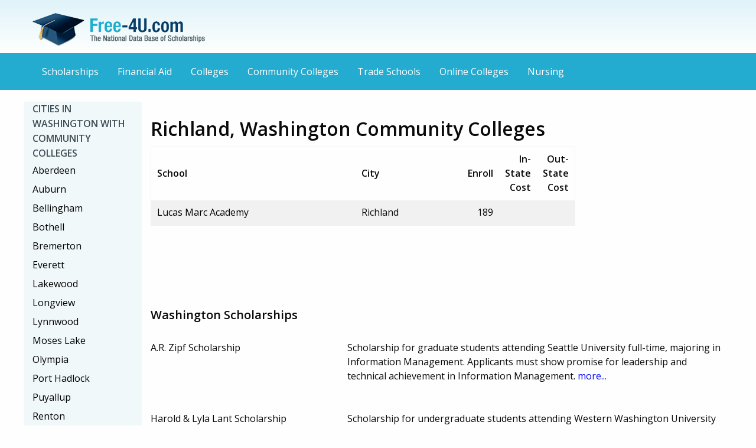

--- FILE ---
content_type: text/html
request_url: http://www.free-4u.com/Community-Colleges/Richland-WA-Community-Colleges.html
body_size: 5635
content:











































<!doctype html>
<html class="no-js" lang="en">
  <head>
    <meta charset="utf-8" />
    <meta http-equiv="x-ua-compatible" content="ie=edge">
    <meta name="viewport" content="width=device-width, initial-scale=1.0" />
	<meta name="description" content="Free Community College and Scholarship Search for WA"/>
    <title>Richland, Washington Colleges and Universities - Scholarships, Costs, and Information</title>
	<link rel="stylesheet" href="new-css/foundation.css" />
    <link rel="stylesheet" href="new-css/custom.css" />
    <link rel="stylesheet" href="new-css/app.css" />
	<link rel='stylesheet' type='text/css' href='https://fonts.googleapis.com/css?family=Open+Sans:400,600'>
	<script async id="ce-widget-js" src="https://widget.campusexplorer.com/js/widget.js"></script>
  </head>
  <body>
	<a name="top"></a><header role="banner">
	<div class="row">
      <div class="small-6 columns vspace">
		<a href="/"><img src="new-img/Free-4U-logo-update.png" alt="Free-4U.com - The National Data Base of Scholarships" /></a>
	  </div>

	</div>
	</header>
	<nav class="top-bar" role="navigation">
	<div class="title-bar" data-responsive-toggle="menu" data-hide-for="medium">
	  <button class="menu-icon" type="button" data-toggle></button>
	  <div class="title-bar-title">Menu</div>
	</div>
	<div class="row" id="menu">
		<div class="large-12 columns">
			<ul class="vertical medium-horizontal menu">
				<li><a href="http://www.free-4u.com/">Scholarships</a></li>
				<li><a href="http://www.free-4u.com/financial-aid.html">Financial Aid</a></li>
				<li><a href="http://www.free-4u.com/Community-Colleges">Colleges</a></li>
				<li><a href="http://www.free-4u.com/Community-Colleges">Community Colleges</a></li>
				<li><a href="http://www.free-4u.com/Trade-Schools">Trade Schools</a></li>
				<li><a href="http://www.free-4u.com/Online-Colleges">Online Colleges</a></li>
				<li><a href="http://www.free-4u.com/Nursing">Nursing</a></li>
			</ul>
		  </div>
    </div>
	</nav>
	<main role="main">
	<div class="row">
	<div class="large-push-2 large-10 columns">
	<section>
			
			<div class="row">
			  <div class="medium-12 columns">
				<div class="row" > 
					<div class="medium-9 columns">
<div class="schoolTable">  
  <div class="schoolBlock">
  <br />
  
  <h1>Richland, Washington Community Colleges</h1>
  
<table width="100%" border="0" cellspacing="0">
	
  <tr>
    <th align="left" scope="col" width="350px">School</th>
    <th align="left" scope="col" width="180px">City</th>
    <th align="left" scope="col" style=";text-align:right;">Enroll</th>
    <th align="left" scope="col" style=";text-align:right;">In-State Cost</th>
    <th align="left" scope="col" style=";text-align:right;">Out-State Cost</th>
    </tr>




  <tr class="oddRow" height="30px">	 

    <td><a href="http://www.free-4u.com/Community-Colleges/Lucas-Marc-Academy.html">Lucas Marc Academy</a></td>
    <td>Richland</td>
    <td style="padding-left:5px;text-align:right;"> 189 </td>
    <td style="padding-left:20px;text-align:right;"> </td>
    <td style="padding-left:20px;text-align:right;"> </td>
    </tr>
    

</table>
</div> 
<!-- close SchoolTable -->

</div>
<!-- close SchoolBlock -->		


					<div align="left">
						<script async src="//pagead2.googlesyndication.com/pagead/js/adsbygoogle.js"></script>
						<!-- Free-4U context LB -->
						<ins class="adsbygoogle"
						     style="display:inline-block;width:728px;height:90px"
						     data-ad-client="ca-pub-3766134139832312"
						     data-ad-slot="6578174821"></ins>
						<script>
						(adsbygoogle = window.adsbygoogle || []).push({});
						</script>
					</div>


					
					</div>
					


					
					<div class="medium-3 columns" style="margin-bottom: -10px;">
				
						<div class="campusexplorer-widget" data-ce-source="sa-E7EA662D"  data-ce-ipeds_id=""></div>
					
						
										
						</div>	
						
						
					</div>
					
	</section>







<h3 class="vspace">Washington Scholarships</h3>


			
			
			<div class="row odd">
					<div class="small-4 large-4 columns">
						A.R. Zipf  Scholarship
					</div>
					<div class="small-8 large-8 columns">
						  Scholarship for graduate students attending Seattle University full-time, majoring in Information Management.  Applicants must show promise for leadership and technical achievement in Information Management. <a href="http://www.free-4u.com/A-R-Zipf-Scholarship.html" style="color:blue;"> more...</a>
					</div>
			</div>
			
			
			<div class="row odd">
					<div class="small-4 large-4 columns">
						Harold & Lyla Lant Scholarship
					</div>
					<div class="small-8 large-8 columns">
						  Scholarship for undergraduate students attending Western Washington University pursuing a career as a Lawyer.  Selection is based on academic performance, leadership, extracurricular activities, ethical behavior and integrity.  A personal interview may be required.  Number of awards and award amount may vary.  Contact Academic Advising and Tutorial Services for more information and/or application. <a href="http://www.free-4u.com/Harold-Lyla-Lant-Scholarship.html" style="color:blue;"> more...</a>
					</div>
			</div>
			
			
			<div class="row odd">
					<div class="small-4 large-4 columns">
						Norton Clapp Theatre Scholarships
					</div>
					<div class="small-8 large-8 columns">
						  Scholarship for incoming freshmen enrolled full-time at the University of Puget Sound.  Students must have a minimum 2.5 CGPA and be enrolled in an approved study abroad program.  Awards are granted in Acting Pedagog, Acting Scholar, Dramaturgy, House Manager/Community Outreach, Lighting, Props, Research, Scenic, Sound, Stage Manager, or Wardrobe.  Number of awards may vary.  An essay must be included with application packet. <a href="http://www.free-4u.com/Norton-Clapp-Theatre-Scholarships.html" style="color:blue;"> more...</a>
					</div>
			</div>
			
			
			<div class="row odd">
					<div class="small-4 large-4 columns">
						Washington National Guard Waiver
					</div>
					<div class="small-8 large-8 columns">
						  Scholarship for undergraduate students attending Washington State University who are National Guard members.  Applicants must enroll in Army ROTC courses.  Due date and number of awards may vary.  Contact the Department of Military Sciences for more information. <a href="http://www.free-4u.com/Washington-National-Guard-Waiver.html" style="color:blue;"> more...</a>
					</div>
			</div>
			
			
			<div class="row odd">
					<div class="small-4 large-4 columns">
						Charles & Maxine Skaggs Foundation Scholarship
					</div>
					<div class="small-8 large-8 columns">
						  Scholarship for undergraduate students attending Whitworth University.  Applicants must be from a less priviledged home/environment, or student whose studies would lead to work in the environment or involvment in social/missionary/government sponsored organizations (ie, Peace Corp).  Due date, award amount and number of awards may vary.  Nonrenewable. <a href="http://www.free-4u.com/Charles-Maxine-Skaggs-Foundation-Scholarship.html" style="color:blue;"> more...</a>
					</div>
			</div>
			
			
			<div class="row odd">
					<div class="small-4 large-4 columns">
						Donaldson Student Athlete Book Award
					</div>
					<div class="small-8 large-8 columns">
						  Scholarship for undergraduate students attending Saint Martin's University who participate in the school's athletic program.  Selection based on academic achievement and financial need.  Deadlines and award amounts may vary. <a href="http://www.free-4u.com/Donaldson-Student-Athlete-Book-Award.html" style="color:blue;"> more...</a>
					</div>
			</div>
			
			
			<div class="row odd">
					<div class="small-4 large-4 columns">
						Albert Shaw Music Education Scholarship
					</div>
					<div class="small-8 large-8 columns">
						  Scholarship for upper division undergraduate students attending Western Washington University majoring in Music Education.  Deadlines and award amounts may vary.  Contact the Music Department for more information and/or application. <a href="http://www.free-4u.com/Albert-Shaw-Music-Education-Scholarship.html" style="color:blue;"> more...</a>
					</div>
			</div>
			
			
			<div class="row odd">
					<div class="small-4 large-4 columns">
						Frank "Moose" Zurline Athletic Scholarship
					</div>
					<div class="small-8 large-8 columns">
						  Scholarship for undergraduate students attending Western Washington University who are involved with a WWU athletic program.  Deadlines and award amounts may vary.  Applications are not required.  Contact the Athletic Department for more information. <a href="http://www.free-4u.com/" style="color:blue;"> more...</a>
					</div>
			</div>
			
			
			<div class="row odd">
					<div class="small-4 large-4 columns">
						William F. Mullen Undergraduate Scholarship
					</div>
					<div class="small-8 large-8 columns">
						  Scholarship for undergraduate students who are attending Washington State University and are majoring in Political Science.  Selection based on academic achievement, career goals, and financial need.  Preference given to applicants whose emphasis is in Ethnic Politics or Practical (Electoral) Politics.  Number of awards and award amount may vary.  Contact the Department of Political Science for more information. <a href="http://www.free-4u.com/William-F-Mullen-Undergraduate-Scholarship.html" style="color:blue;"> more...</a>
					</div>
			</div>
			
			
			<div class="row odd">
					<div class="small-4 large-4 columns">
						Institute for Food Science & Technology
					</div>
					<div class="small-8 large-8 columns">
						  Scholarship for graduate students attending the University of Washington who are majoring in Fisheries.  Selection based on merit, superior scholarship, and potential.  Due date, award amount and number of awards varies. <a href="http://www.free-4u.com/Institute-for-Food-Science-Technology.html" style="color:blue;"> more...</a>
					</div>
			</div>
			
			
			<div class="row odd">
					<div class="small-4 large-4 columns">
						Harvey K. & Clarissa Murer Memorial Scholarship
					</div>
					<div class="small-8 large-8 columns">
						  Scholarship for undergraduate students attending Washington State University who are majoring in Biochemistry, Chemistry or Chemical Physics.  Selection based on academic achievement and potential.  Deadlines and award amounts may vary.  Contact the College of Sciences for more information. <a href="http://www.free-4u.com/Harvey-K-Clarissa-Murer-Memorial-Scholarship.html" style="color:blue;"> more...</a>
					</div>
			</div>
			
			
			<div class="row odd">
					<div class="small-4 large-4 columns">
						CES Book Scholarship
					</div>
					<div class="small-8 large-8 columns">
						  Scholarship for undergraduate students attending Washington State University who are majoring or minoring in Ethnic Studies.  Selection based on varying criteria.  Award is to purchase books for CES courses  Deadlines and award amounts may vary.  Contact the Department of Comparative Ethnic Studies for more information. <a href="http://www.free-4u.com/CES-Book-Scholarship.html" style="color:blue;"> more...</a>
					</div>
			</div>
			
			
			<div class="row odd">
					<div class="small-4 large-4 columns">
						Bonderman Honors Travel Fellowship
					</div>
					<div class="small-8 large-8 columns">
						  Annual international study/travel fellowships for juniors or seniors attending the University of Washington who are University Honors Program members (including College and Departmental Honors students).  Selection based on academic achievement, and extracurricular activites which show initiative and commitment to the student's area of interest as well as integrity, strong ethical character, intelligence, the capacity for vision and leadership, and potential for humane, effective participation in the world community.  Contact University Honors Program for more information and/or application. <a href="http://www.free-4u.com/Bonderman-Honors-Travel-Fellowship.html" style="color:blue;"> more...</a>
					</div>
			</div>
			
			
			<div class="row odd">
					<div class="small-4 large-4 columns">
						DFLC New Students' Scholarship
					</div>
					<div class="small-8 large-8 columns">
						  Scholarship for incoming freshmen, current freshmen and sophomores, and transfer students who are attending Washington State University and are majoring or minoring in Foreign Language.  Selection based on academic achievement.  Due date, award amount and number of awards may vary.  Contact the Department of Foreign Languages & Cultures for more information. <a href="http://www.free-4u.com/" style="color:blue;"> more...</a>
					</div>
			</div>
			
			
			<div class="row odd">
					<div class="small-4 large-4 columns">
						Faculty Merit Award
					</div>
					<div class="small-8 large-8 columns">
						  Scholarship undergraduate students attending the University of Washington who are majoring in Fisheries.  Selection based on merit, superior scholarship, and potential.  Due date, award amount and number of awards varies. <a href="http://www.free-4u.com/Faculty-Merit-Award.html" style="color:blue;"> more...</a>
					</div>
			</div>
			
			
			<div class="row odd">
					<div class="small-4 large-4 columns">
						Western Foundation Academic Excellence
					</div>
					<div class="small-8 large-8 columns">
						  Scholarship for continuing full-time undergraduate sophomores, juniors, or seniors attending Western Washington University.  Applicants must have a minimum 3.5 GPA.  Deadlines and award amounts may vary. <a href="http://www.free-4u.com/Western-Foundation-Academic-Excellence.html" style="color:blue;"> more...</a>
					</div>
			</div>
			
			
			<div class="row odd">
					<div class="small-4 large-4 columns">
						Graduate Diversity Scholarship
					</div>
					<div class="small-8 large-8 columns">
						  Scholarship for graduate students attending Seattle University full-time, majoring in Education.  Due date, number of awards and award amount varies. <a href="http://www.free-4u.com/Graduate-Diversity-Scholarship.html" style="color:blue;"> more...</a>
					</div>
			</div>
			
			
			<div class="row odd">
					<div class="small-4 large-4 columns">
						J. Ruth Kelsey Scholarship
					</div>
					<div class="small-8 large-8 columns">
						  Scholarship for college juniors attending Western Washington University.  Applicants must have outstanding talent, ability and motivation in art.  A portfolio and statement of philosophy/artistic intent must be included with application packet.  Due date and award amount may vary. <a href="http://www.free-4u.com/J-Ruth-Kelsey-Scholarship.html" style="color:blue;"> more...</a>
					</div>
			</div>
			
			
			<div class="row odd">
					<div class="small-4 large-4 columns">
						J. Reginald Miller Memorial Scholarship
					</div>
					<div class="small-8 large-8 columns">
						  Scholarship for undergraduate students attending Washington State University who are enrolled in the School of Communication and are majoring in Broadcasting or Broadcast Journalism.  Selection based on financial need, potential, and work ethics.  Number of awards and award amount may vary.  Contact the Edward R. Murrow School of Communication for more information. <a href="http://www.free-4u.com/J-Reginald-Miller-Memorial-Scholarship.html" style="color:blue;"> more...</a>
					</div>
			</div>
			
			
			<div class="row odd">
					<div class="small-4 large-4 columns">
						WWU Retirement Association Scholarship
					</div>
					<div class="small-8 large-8 columns">
						  Scholarship for returning undergraduate students enrolling at Western Washington University pursuing a degree.  Applicants must be returning after a minimum of five years away from any institution of higher education, have a minimum of 45 credits completed and be enrolled for a minimum of 6 credits per quarter.  Number of awards and award amount may vary. <a href="http://www.free-4u.com/WWU-Retirement-Association-Scholarship.html" style="color:blue;"> more...</a>
					</div>
			</div>
			
			
			<p><a href="scholarships.html" style="color:blue;">Click here for complete scholarship searching.</a></p>
		</section>


					<div align="center">
						<script async src="//pagead2.googlesyndication.com/pagead/js/adsbygoogle.js"></script>
						<!-- Free-4U context LB -->
						<ins class="adsbygoogle"
						     style="display:inline-block;width:728px;height:90px"
						     data-ad-client="ca-pub-3766134139832312"
						     data-ad-slot="6578174821"></ins>
						<script>
						(adsbygoogle = window.adsbygoogle || []).push({});
						</script>
					</div>




		</div>
		<aside>
		<div class="large-pull-10 large-2 columns role="navigation" aria-label="state navigation" style="background-color:#f1f8fa;">
				<ul class="vertical menu vertical-menu" role="navigation">
				<li class="menu-title">Cities in Washington with Community Colleges</li>
				<li><a href="http://www.free-4u.com/Community-Colleges/Aberdeen-WA-Community-Colleges.html">Aberdeen</a></li>
				<li><a href="http://www.free-4u.com/Community-Colleges/Auburn-WA-Community-Colleges.html">Auburn</a></li>
				<li><a href="http://www.free-4u.com/Community-Colleges/Bellingham-WA-Community-Colleges.html">Bellingham</a></li>
				<li><a href="http://www.free-4u.com/Community-Colleges/Bothell-WA-Community-Colleges.html">Bothell</a></li>
				<li><a href="http://www.free-4u.com/Community-Colleges/Bremerton-WA-Community-Colleges.html">Bremerton</a></li>
				<li><a href="http://www.free-4u.com/Community-Colleges/Everett-WA-Community-Colleges.html">Everett</a></li>
				<li><a href="http://www.free-4u.com/Community-Colleges/Lakewood-WA-Community-Colleges.html">Lakewood</a></li>
				<li><a href="http://www.free-4u.com/Community-Colleges/Longview-WA-Community-Colleges.html">Longview</a></li>
				<li><a href="http://www.free-4u.com/Community-Colleges/Lynnwood-WA-Community-Colleges.html">Lynnwood</a></li>
				<li><a href="http://www.free-4u.com/Community-Colleges/Moses-Lake-WA-Community-Colleges.html">Moses Lake</a></li>
				<li><a href="http://www.free-4u.com/Community-Colleges/Olympia-WA-Community-Colleges.html">Olympia</a></li>
				<li><a href="http://www.free-4u.com/Community-Colleges/Port-Hadlock-WA-Community-Colleges.html">Port Hadlock</a></li>
				<li><a href="http://www.free-4u.com/Community-Colleges/Puyallup-WA-Community-Colleges.html">Puyallup</a></li>
				<li><a href="http://www.free-4u.com/Community-Colleges/Renton-WA-Community-Colleges.html">Renton</a></li>
				<li><a href="http://www.free-4u.com/Community-Colleges/Richland-WA-Community-Colleges.html">Richland</a></li>
				<li><a href="http://www.free-4u.com/Community-Colleges/Seattle-WA-Community-Colleges.html">Seattle</a></li>
				<li><a href="http://www.free-4u.com/Community-Colleges/Shoreline-WA-Community-Colleges.html">Shoreline</a></li>
				<li><a href="http://www.free-4u.com/Community-Colleges/Spokane-WA-Community-Colleges.html">Spokane</a></li>
				<li><a href="http://www.free-4u.com/Community-Colleges/Spokane-Valley-WA-Community-Colleges.html">Spokane Valley</a></li>
				<li><a href="http://www.free-4u.com/Community-Colleges/Tacoma-WA-Community-Colleges.html">Tacoma</a></li>
				<li><a href="http://www.free-4u.com/Community-Colleges/Tukwila-WA-Community-Colleges.html">Tukwila</a></li>
				<li><a href="http://www.free-4u.com/Community-Colleges/Vancouver-WA-Community-Colleges.html">Vancouver</a></li>
				<li><a href="http://www.free-4u.com/Community-Colleges/Walla-Walla-WA-Community-Colleges.html">Walla Walla</a></li>
				<li><a href="http://www.free-4u.com/Community-Colleges/Wenatchee-WA-Community-Colleges.html">Wenatchee</a></li>
				<li><a href="http://www.free-4u.com/Community-Colleges/Yakima-WA-Community-Colleges.html">Yakima</a></li>

			</ul>
			<hr>
			<ul class="vertical menu vertical-menu" role="navigation">
<li class="menu-title">Colleges by State</li>
<li><a href="http://www.free-4u.com/Community-Colleges/Alaska-Community-Colleges.html">Alaska</a></li>
<li><a href="http://www.free-4u.com/Community-Colleges/Alabama-Community-Colleges.html">Alabama</a></li>
<li><a href="http://www.free-4u.com/Community-Colleges/Arkansas-Community-Colleges.html">Arkansas</a></li>
<li><a href="http://www.free-4u.com/Community-Colleges/Arizona-Community-Colleges.html">Arizona</a></li>
<li><a href="http://www.free-4u.com/Community-Colleges/California-Community-Colleges.html">California</a></li>
<li><a href="http://www.free-4u.com/Community-Colleges/Colorado-Community-Colleges.html">Colorado</a></li>
<li><a href="http://www.free-4u.com/Community-Colleges/Connecticut-Community-Colleges.html">Connecticut</a></li>
<li><a href="http://www.free-4u.com/Community-Colleges/District-of-Columbia-Community-Colleges.html">District of Columbia</a></li>
<li><a href="http://www.free-4u.com/Community-Colleges/Delaware-Community-Colleges.html">Delaware</a></li>
<li><a href="http://www.free-4u.com/Community-Colleges/Florida-Community-Colleges.html">Florida</a></li>
<li><a href="http://www.free-4u.com/Community-Colleges/Georgia-Community-Colleges.html">Georgia</a></li>
<li><a href="http://www.free-4u.com/Community-Colleges/Hawaii-Community-Colleges.html">Hawaii</a></li>
<li><a href="http://www.free-4u.com/Community-Colleges/Iowa-Community-Colleges.html">Iowa</a></li>
<li><a href="http://www.free-4u.com/Community-Colleges/Idaho-Community-Colleges.html">Idaho</a></li>
<li><a href="http://www.free-4u.com/Community-Colleges/Illinois-Community-Colleges.html">Illinois</a></li>
<li><a href="http://www.free-4u.com/Community-Colleges/Indiana-Community-Colleges.html">Indiana</a></li>
<li><a href="http://www.free-4u.com/Community-Colleges/Kansas-Community-Colleges.html">Kansas</a></li>
<li><a href="http://www.free-4u.com/Community-Colleges/Kentucky-Community-Colleges.html">Kentucky</a></li>
<li><a href="http://www.free-4u.com/Community-Colleges/Louisiana-Community-Colleges.html">Louisiana</a></li>
<li><a href="http://www.free-4u.com/Community-Colleges/Massachusetts-Community-Colleges.html">Massachusetts</a></li>
<li><a href="http://www.free-4u.com/Community-Colleges/Maryland-Community-Colleges.html">Maryland</a></li>
<li><a href="http://www.free-4u.com/Community-Colleges/Maine-Community-Colleges.html">Maine</a></li>
<li><a href="http://www.free-4u.com/Community-Colleges/Michigan-Community-Colleges.html">Michigan</a></li>
<li><a href="http://www.free-4u.com/Community-Colleges/Minnesota-Community-Colleges.html">Minnesota</a></li>
<li><a href="http://www.free-4u.com/Community-Colleges/Missouri-Community-Colleges.html">Missouri</a></li>
<li><a href="http://www.free-4u.com/Community-Colleges/Mississippi-Community-Colleges.html">Mississippi</a></li>
<li><a href="http://www.free-4u.com/Community-Colleges/Montana-Community-Colleges.html">Montana</a></li>
<li><a href="http://www.free-4u.com/Community-Colleges/North-Carolina-Community-Colleges.html">North Carolina</a></li>
<li><a href="http://www.free-4u.com/Community-Colleges/North-Dakota-Community-Colleges.html">North Dakota</a></li>
<li><a href="http://www.free-4u.com/Community-Colleges/Nebraska-Community-Colleges.html">Nebraska</a></li>
<li><a href="http://www.free-4u.com/Community-Colleges/New-Hampshire-Community-Colleges.html">New Hampshire</a></li>
<li><a href="http://www.free-4u.com/Community-Colleges/New-Jersey-Community-Colleges.html">New Jersey</a></li>
<li><a href="http://www.free-4u.com/Community-Colleges/New-Mexico-Community-Colleges.html">New Mexico</a></li>
<li><a href="http://www.free-4u.com/Community-Colleges/Nevada-Community-Colleges.html">Nevada</a></li>
<li><a href="http://www.free-4u.com/Community-Colleges/New-York-Community-Colleges.html">New York</a></li>
<li><a href="http://www.free-4u.com/Community-Colleges/Ohio-Community-Colleges.html">Ohio</a></li>
<li><a href="http://www.free-4u.com/Community-Colleges/Oklahoma-Community-Colleges.html">Oklahoma</a></li>
<li><a href="http://www.free-4u.com/Community-Colleges/Oregon-Community-Colleges.html">Oregon</a></li>
<li><a href="http://www.free-4u.com/Community-Colleges/Pennsylvania-Community-Colleges.html">Pennsylvania</a></li>
<li><a href="http://www.free-4u.com/Community-Colleges/Puerto-Rico-Community-Colleges.html">Puerto Rico</a></li>
<li><a href="http://www.free-4u.com/Community-Colleges/Rhode-Island-Community-Colleges.html">Rhode Island</a></li>
<li><a href="http://www.free-4u.com/Community-Colleges/South-Carolina-Community-Colleges.html">South Carolina</a></li>
<li><a href="http://www.free-4u.com/Community-Colleges/South-Dakota-Community-Colleges.html">South Dakota</a></li>
<li><a href="http://www.free-4u.com/Community-Colleges/Tennessee-Community-Colleges.html">Tennessee</a></li>
<li><a href="http://www.free-4u.com/Community-Colleges/Texas-Community-Colleges.html">Texas</a></li>
<li><a href="http://www.free-4u.com/Community-Colleges/Utah-Community-Colleges.html">Utah</a></li>
<li><a href="http://www.free-4u.com/Community-Colleges/Virginia-Community-Colleges.html">Virginia</a></li>
<li><a href="http://www.free-4u.com/Community-Colleges/Virgin-Islands-Community-Colleges.html">Virgin Islands</a></li>
<li><a href="http://www.free-4u.com/Community-Colleges/Vermont-Community-Colleges.html">Vermont</a></li>
<li><a href="http://www.free-4u.com/Community-Colleges/Washington-Community-Colleges.html">Washington</a></li>
<li><a href="http://www.free-4u.com/Community-Colleges/Wisconsin-Community-Colleges.html">Wisconsin</a></li>
<li><a href="http://www.free-4u.com/Community-Colleges/West-Virginia-Community-Colleges.html">West Virginia</a></li>
<li><a href="http://www.free-4u.com/Community-Colleges/Wyoming-Community-Colleges.html">Wyoming</a></li>
</ul>
		</div>
		</aside>
	</div>
	</main>
	<footer role="contentinfo">
		<div class="row">
			<div class="large-12 columns text-center">
				<p class="vspace2">Copyright © <script type="text/javascript">document.write(new Date().getFullYear());</script> Free-4u.com, All Rights Reserved | <a href="#top">Back to Top</a></p>
			</div>
		</div>
	</footer>
    <script src="new-js/vendor/jquery.min.js"></script>
    <script src="new-js/vendor/what-input.min.js"></script>
    <script src="new-js/foundation.min.js"></script>
    <script src="new-js/app.js"></script>
    <script>
  (function(i,s,o,g,r,a,m){i['GoogleAnalyticsObject']=r;i[r]=i[r]||function(){
  (i[r].q=i[r].q||[]).push(arguments)},i[r].l=1*new Date();a=s.createElement(o),
  m=s.getElementsByTagName(o)[0];a.async=1;a.src=g;m.parentNode.insertBefore(a,m)
  })(window,document,'script','//www.google-analytics.com/analytics.js','ga');

  ga('create', 'UA-26451889-2', 'auto');
  ga('send', 'pageview');

</script>
	<script>
	$('a[href*=#]:not([href=#])').click(function() {
		if (location.pathname.replace(/^\//,'') == this.pathname.replace(/^\//,'') 
			|| location.hostname == this.hostname) {

			var target = $(this.hash);
			target = target.length ? target : $('[name=' + this.hash.slice(1) +']');
			   if (target.length) {
				 $('html,body').animate({
					 scrollTop: target.offset().top
				}, 1000);
				return false;
			}
		}
	});
	</script>
  </body>
</html>

--- FILE ---
content_type: text/html; charset=utf-8
request_url: https://www.google.com/recaptcha/api2/aframe
body_size: 268
content:
<!DOCTYPE HTML><html><head><meta http-equiv="content-type" content="text/html; charset=UTF-8"></head><body><script nonce="qSW3MUfYr9oHCozRkAiE1g">/** Anti-fraud and anti-abuse applications only. See google.com/recaptcha */ try{var clients={'sodar':'https://pagead2.googlesyndication.com/pagead/sodar?'};window.addEventListener("message",function(a){try{if(a.source===window.parent){var b=JSON.parse(a.data);var c=clients[b['id']];if(c){var d=document.createElement('img');d.src=c+b['params']+'&rc='+(localStorage.getItem("rc::a")?sessionStorage.getItem("rc::b"):"");window.document.body.appendChild(d);sessionStorage.setItem("rc::e",parseInt(sessionStorage.getItem("rc::e")||0)+1);localStorage.setItem("rc::h",'1769762015010');}}}catch(b){}});window.parent.postMessage("_grecaptcha_ready", "*");}catch(b){}</script></body></html>

--- FILE ---
content_type: text/javascript
request_url: http://www.free-4u.com/Community-Colleges/new-js/foundation.min.js
body_size: 22290
content:
!function(t){"use strict";function e(t){if(void 0===Function.prototype.name){var e=/function\s([^(]{1,})\(/,i=e.exec(t.toString());return i&&i.length>1?i[1].trim():""}return void 0===t.prototype?t.constructor.name:t.prototype.constructor.name}function i(t){return/true/.test(t)?!0:/false/.test(t)?!1:isNaN(1*t)?t:parseFloat(t)}function n(t){return t.replace(/([a-z])([A-Z])/g,"$1-$2").toLowerCase()}var s="6.0.5",o={version:s,_plugins:{},_uuids:[],_activePlugins:{},rtl:function(){return"rtl"===t("html").attr("dir")},plugin:function(t,i){var s=i||e(t),o=n(s);this._plugins[o]=this[s]=t},registerPlugin:function(t){var i=e(t.constructor).toLowerCase();t.uuid=this.GetYoDigits(6,i),t.$element.attr("data-"+i)||t.$element.attr("data-"+i,t.uuid),t.$element.trigger("init.zf."+i),this._activePlugins[t.uuid]=t},unregisterPlugin:function(t){var i=e(t.constructor).toLowerCase();delete this._activePlugins[t.uuid],t.$element.removeAttr("data-"+i).trigger("destroyed.zf."+i)},_reflow:function(t){var e=Object.keys(this._activePlugins),i=this;if(t){if("string"==typeof t){var n=t.split("-")[1];n?this._activePlugins[t]._init():(n=new RegExp(t,"i"),e.filter(function(t){return n.test(t)}).forEach(function(t){i._activePlugins[t]._init()}))}}else e.forEach(function(t){i._activePlugins[t]._init()})},GetYoDigits:function(t,e){return t=t||6,Math.round(Math.pow(36,t+1)-Math.random()*Math.pow(36,t)).toString(36).slice(1)+(e?"-"+e:"")},reflow:function(e,n){"undefined"==typeof n?n=Object.keys(this._plugins):"string"==typeof n&&(n=[n]);var s=this;t.each(n,function(n,o){var a=s._plugins[o],r=t(e).find("[data-"+o+"]").addBack("*");r.each(function(){var e=t(this),n={};if(e.attr("zf-plugin"))return void console.warn("Tried to initialize "+o+" on an element that already has a Foundation plugin.");if(e.attr("data-options")){e.attr("data-options").split(";").forEach(function(t,e){var s=t.split(":").map(function(t){return t.trim()});s[0]&&(n[s[0]]=i(s[1]))})}try{e.data("zf-plugin",new a(t(this),n))}catch(s){console.error(s)}finally{return}})})},getFnName:e,transitionend:function(t){var e,i={transition:"transitionend",WebkitTransition:"webkitTransitionEnd",MozTransition:"transitionend",OTransition:"otransitionend"},n=document.createElement("div");for(var s in i)"undefined"!=typeof n.style[s]&&(e=i[s]);return e?e:(e=setTimeout(function(){t.triggerHandler("transitionend",[t])},1),"transitionend")}};o.util={throttle:function(t,e){var i=null;return function(){var n=this,s=arguments;null===i&&(i=setTimeout(function(){t.apply(n,s),i=null},e))}}};var a=function(i){var n=typeof i,s=t("meta.foundation-mq"),a=t(".no-js");if(s.length||t('<meta class="foundation-mq">').appendTo(document.head),a.length&&a.removeClass("no-js"),"undefined"===n)o.MediaQuery._init(),o.reflow(this);else{if("string"!==n)throw new TypeError("We're sorry, '"+n+"' is not a valid parameter. You must use a string representing the method you wish to invoke.");var r=Array.prototype.slice.call(arguments,1),l=this.data("zfPlugin");if(void 0===l||void 0===l[i])throw new ReferenceError("We're sorry, '"+i+"' is not an available method for "+(l?e(l):"this element")+".");1===this.length?l[i].apply(l,r):this.each(function(e,n){l[i].apply(t(n).data("zfPlugin"),r)})}return this};window.Foundation=o,t.fn.foundation=a,function(){Date.now&&window.Date.now||(window.Date.now=Date.now=function(){return(new Date).getTime()});for(var t=["webkit","moz"],e=0;e<t.length&&!window.requestAnimationFrame;++e){var i=t[e];window.requestAnimationFrame=window[i+"RequestAnimationFrame"],window.cancelAnimationFrame=window[i+"CancelAnimationFrame"]||window[i+"CancelRequestAnimationFrame"]}if(/iP(ad|hone|od).*OS 6/.test(window.navigator.userAgent)||!window.requestAnimationFrame||!window.cancelAnimationFrame){var n=0;window.requestAnimationFrame=function(t){var e=Date.now(),i=Math.max(n+16,e);return setTimeout(function(){t(n=i)},i-e)},window.cancelAnimationFrame=clearTimeout}window.performance&&window.performance.now||(window.performance={start:Date.now(),now:function(){return Date.now()-this.start}})}(),Function.prototype.bind||(Function.prototype.bind=function(t){if("function"!=typeof this)throw new TypeError("Function.prototype.bind - what is trying to be bound is not callable");var e=Array.prototype.slice.call(arguments,1),i=this,n=function(){},s=function(){return i.apply(this instanceof n?this:t,e.concat(Array.prototype.slice.call(arguments)))};return this.prototype&&(n.prototype=this.prototype),s.prototype=new n,s})}(jQuery),!function(t,e){var i=function(t,e,i,s){var o,a,r,l,d=n(t);if(e){var h=n(e);a=d.offset.top+d.height<=h.height+h.offset.top,o=d.offset.top>=h.offset.top,r=d.offset.left>=h.offset.left,l=d.offset.left+d.width<=h.width}else a=d.offset.top+d.height<=d.windowDims.height+d.windowDims.offset.top,o=d.offset.top>=d.windowDims.offset.top,r=d.offset.left>=d.windowDims.offset.left,l=d.offset.left+d.width<=d.windowDims.width;var u=[a,o,r,l];return i?r===l==!0:s?o===a==!0:-1===u.indexOf(!1)},n=function(t,i){if(t=t.length?t[0]:t,t===e||t===document)throw new Error("I'm sorry, Dave. I'm afraid I can't do that.");var n=t.getBoundingClientRect(),s=t.parentNode.getBoundingClientRect(),o=document.body.getBoundingClientRect(),a=e.pageYOffset,r=e.pageXOffset;return{width:n.width,height:n.height,offset:{top:n.top+a,left:n.left+r},parentDims:{width:s.width,height:s.height,offset:{top:s.top+a,left:s.left+r}},windowDims:{width:o.width,height:o.height,offset:{top:a,left:r}}}},s=function(t,e,i,s,o,a){var r=n(t),l=e?n(e):null;switch(i){case"top":return{left:l.offset.left,top:l.offset.top-(r.height+s)};case"left":return{left:l.offset.left-(r.width+o),top:l.offset.top};case"right":return{left:l.offset.left+l.width+o,top:l.offset.top};case"center top":return{left:l.offset.left+l.width/2-r.width/2,top:l.offset.top-(r.height+s)};case"center bottom":return{left:a?o:l.offset.left+l.width/2-r.width/2,top:l.offset.top+l.height+s};case"center left":return{left:l.offset.left-(r.width+o),top:l.offset.top+l.height/2-r.height/2};case"center right":return{left:l.offset.left+l.width+o+1,top:l.offset.top+l.height/2-r.height/2};case"center":return{left:r.windowDims.offset.left+r.windowDims.width/2-r.width/2,top:r.windowDims.offset.top+r.windowDims.height/2-r.height/2};case"reveal":return{left:(r.windowDims.width-r.width)/2,top:r.windowDims.offset.top+s};case"reveal full":return{left:r.windowDims.offset.left,top:r.windowDims.offset.top};default:return{left:l.offset.left,top:l.offset.top+l.height+s}}};t.Box={ImNotTouchingYou:i,GetDimensions:n,GetOffsets:s}}(window.Foundation,window),!function(t,e){"use strict";e.Keyboard={};var i={9:"TAB",13:"ENTER",27:"ESCAPE",32:"SPACE",37:"ARROW_LEFT",38:"ARROW_UP",39:"ARROW_RIGHT",40:"ARROW_DOWN"},n=function(t){var e={};for(var i in t)e[t[i]]=t[i];return e}(i);e.Keyboard.keys=n;var s=function(t){var e=i[t.which||t.keyCode]||String.fromCharCode(t.which).toUpperCase();return t.shiftKey&&(e="SHIFT_"+e),t.ctrlKey&&(e="CTRL_"+e),t.altKey&&(e="ALT_"+e),e};e.Keyboard.parseKey=s;var o={},a=function(i,n,a){var r,l,d,h=o[e.getFnName(n)],u=s(i);return h?(r="undefined"==typeof h.ltr?h:e.rtl()?t.extend({},h.ltr,h.rtl):t.extend({},h.rtl,h.ltr),l=r[u],d=a[l],void(d&&"function"==typeof d?(d.apply(n),(a.handled||"function"==typeof a.handled)&&a.handled.apply(n)):(a.unhandled||"function"==typeof a.unhandled)&&a.unhandled.apply(n))):console.warn("Component not defined!")};e.Keyboard.handleKey=a;var r=function(e){return e.find("a[href], area[href], input:not([disabled]), select:not([disabled]), textarea:not([disabled]), button:not([disabled]), iframe, object, embed, *[tabindex], *[contenteditable]").filter(function(){return!t(this).is(":visible")||t(this).attr("tabindex")<0?!1:!0})};e.Keyboard.findFocusable=r;var l=function(t,e){o[t]=e};e.Keyboard.register=l}(jQuery,window.Foundation),!function(t,e){function i(t){var e={};return"string"!=typeof t?e:(t=t.trim().slice(1,-1))?e=t.split("&").reduce(function(t,e){var i=e.replace(/\+/g," ").split("="),n=i[0],s=i[1];return n=decodeURIComponent(n),s=void 0===s?null:decodeURIComponent(s),t.hasOwnProperty(n)?Array.isArray(t[n])?t[n].push(s):t[n]=[t[n],s]:t[n]=s,t},{}):e}var n={queries:[],current:"",atLeast:function(t){var e=this.get(t);return e?window.matchMedia(e).matches:!1},get:function(t){for(var e in this.queries){var i=this.queries[e];if(t===i.name)return i.value}return null},_init:function(){var e,n=this,s=t(".foundation-mq").css("font-family");e=i(s);for(var o in e)n.queries.push({name:o,value:"only screen and (min-width: "+e[o]+")"});this.current=this._getCurrentSize(),this._watcher()},_getCurrentSize:function(){var t;for(var e in this.queries){var i=this.queries[e];window.matchMedia(i.value).matches&&(t=i)}return"object"==typeof t?t.name:t},_watcher:function(){var e=this;t(window).on("resize.zf.mediaquery",function(){var i=e._getCurrentSize();i!==e.current&&(t(window).trigger("changed.zf.mediaquery",[i,e.current]),e.current=i)})}};e.MediaQuery=n,window.matchMedia||(window.matchMedia=function(){"use strict";var t=window.styleMedia||window.media;if(!t){var e=document.createElement("style"),i=document.getElementsByTagName("script")[0],n=null;e.type="text/css",e.id="matchmediajs-test",i.parentNode.insertBefore(e,i),n="getComputedStyle"in window&&window.getComputedStyle(e,null)||e.currentStyle,t={matchMedium:function(t){var i="@media "+t+"{ #matchmediajs-test { width: 1px; } }";return e.styleSheet?e.styleSheet.cssText=i:e.textContent=i,"1px"===n.width}}}return function(e){return{matches:t.matchMedium(e||"all"),media:e||"all"}}}())}(jQuery,Foundation),!function(t,e){function i(i,o,a,r){function l(){i||o.hide(),d(),r&&r.apply(o)}function d(){o[0].style.transitionDuration=0,o.removeClass(h+" "+u+" "+a)}if(o=t(o).eq(0),o.length){var h=i?n[0]:n[1],u=i?s[0]:s[1];d(),o.addClass(a).css("transition","none"),requestAnimationFrame(function(){o.addClass(h),i&&o.show()}),requestAnimationFrame(function(){o[0].offsetWidth,o.css("transition",""),o.addClass(u)}),o.one(e.transitionend(o),l)}}var n=["mui-enter","mui-leave"],s=["mui-enter-active","mui-leave-active"],o={animateIn:function(t,e,n){i(!0,t,e,n)},animateOut:function(t,e,n){i(!1,t,e,n)}},a=function(t,e,i){function n(r){a||(a=window.performance.now()),o=r-a,i.apply(e),t>o?s=window.requestAnimationFrame(n,e):(window.cancelAnimationFrame(s),e.trigger("finished.zf.animate",[e]).triggerHandler("finished.zf.animate",[e]))}var s,o,a=null;s=window.requestAnimationFrame(n)};e.Move=a,e.Motion=o}(jQuery,Foundation),!function(t,e){"use strict";e.Nest={Feather:function(e,i){e.attr("role","menubar"),i=i||"zf";var n=e.find("li").attr({role:"menuitem"}),s="is-"+i+"-submenu",o=s+"-item",a="is-"+i+"-submenu-parent";e.find("a:first").attr("tabindex",0),n.each(function(){var e=t(this),i=e.children("ul");i.length&&(e.addClass("has-submenu "+a).attr({"aria-haspopup":!0,"aria-selected":!1,"aria-expanded":!1,"aria-label":e.children("a:first").text()}),i.addClass("submenu "+s).attr({"data-submenu":"","aria-hidden":!0,role:"menu"})),e.parent("[data-submenu]").length&&e.addClass("is-submenu-item "+o)})},Burn:function(t,e){var i=(t.find("li").removeAttr("tabindex"),"is-"+e+"-submenu"),n=i+"-item",s="is-"+e+"-submenu-parent";t.find("*").removeClass(i+" "+n+" "+s+" has-submenu is-submenu-item submenu is-active").removeAttr("data-submenu").css("display","")}}}(jQuery,window.Foundation),!function(t,e){"use strict";var i=function(t,e,i){var n,s,o=this,a=e.duration,r=Object.keys(t.data())[0]||"timer",l=-1;this.restart=function(){l=-1,clearTimeout(s),this.start()},this.start=function(){clearTimeout(s),l=0>=l?a:l,t.data("paused",!1),n=Date.now(),s=setTimeout(function(){e.infinite&&o.restart(),i()},l),t.trigger("timerstart.zf."+r)},this.pause=function(){clearTimeout(s),t.data("paused",!0);var e=Date.now();l-=e-n,t.trigger("timerpaused.zf."+r)}},n=function(e,i){var n=e.length;0===n&&i();var s=function(){n--,0===n&&i()};e.each(function(){this.complete?s():"undefined"!=typeof this.naturalWidth&&this.naturalWidth>0?s():t(this).one("load",function(){s()})})};e.Timer=i,e.onImagesLoaded=n}(jQuery,window.Foundation),function(t){function e(){this.removeEventListener("touchmove",i),this.removeEventListener("touchend",e),d=!1}function i(i){if(t.spotSwipe.preventDefault&&i.preventDefault(),d){var n,s=i.touches[0].pageX,h=i.touches[0].pageY,u=o-s,c=a-h;l=(new Date).getTime()-r,Math.abs(u)>=t.spotSwipe.moveThreshold&&l<=t.spotSwipe.timeThreshold?n=u>0?"left":"right":Math.abs(c)>=t.spotSwipe.moveThreshold&&l<=t.spotSwipe.timeThreshold&&(n=c>0?"down":"up"),n&&(e.call(this),t(this).trigger("swipe",n).trigger("swipe"+n))}}function n(t){1==t.touches.length&&(o=t.touches[0].pageX,a=t.touches[0].pageY,d=!0,r=(new Date).getTime(),this.addEventListener("touchmove",i,!1),this.addEventListener("touchend",e,!1))}function s(){this.addEventListener&&this.addEventListener("touchstart",n,!1)}t.spotSwipe={version:"1.0.0",enabled:"ontouchstart"in document.documentElement,preventDefault:!0,moveThreshold:75,timeThreshold:200};var o,a,r,l,d=!1;t.event.special.swipe={setup:s},t.each(["left","up","down","right"],function(){t.event.special["swipe"+this]={setup:function(){t(this).on("swipe",t.noop)}}})}(jQuery),!function(t){t.fn.addTouch=function(){this.each(function(i,n){t(n).bind("touchstart touchmove touchend touchcancel",function(){e(event)})});var e=function(t){var e=t.changedTouches,i=e[0],n={touchstart:"mousedown",touchmove:"mousemove",touchend:"mouseup"},s=n[t.type],o=document.createEvent("MouseEvent");o.initMouseEvent(s,!0,!0,window,1,i.screenX,i.screenY,i.clientX,i.clientY,!1,!1,!1,!1,0,null),i.target.dispatchEvent(o)}}}(jQuery),!function(t,e){"use strict";e(document).on("click.zf.trigger","[data-open]",function(){var t=e(this).data("open");e("#"+t).triggerHandler("open.zf.trigger",[e(this)])}),e(document).on("click.zf.trigger","[data-close]",function(){var t=e(this).data("close");t?e("#"+t).triggerHandler("close.zf.trigger",[e(this)]):e(this).trigger("close.zf.trigger")}),e(document).on("click.zf.trigger","[data-toggle]",function(){var t=e(this).data("toggle");e("#"+t).triggerHandler("toggle.zf.trigger",[e(this)])}),e(document).on("close.zf.trigger","[data-closable]",function(){var i=e(this).data("closable")||"fade-out";t.Motion?t.Motion.animateOut(e(this),i,function(){e(this).trigger("closed.zf")}):e(this).fadeOut().trigger("closed.zf")});var i=function(){for(var t=["WebKit","Moz","O","Ms",""],e=0;e<t.length;e++)if(t[e]+"MutationObserver"in window)return window[t[e]+"MutationObserver"];return!1}(),n=function(){r(),o(),a(),s()};e(window).load(function(){n()});var s=function(t){var i=e("[data-yeti-box]"),n=["dropdown","tooltip","reveal"];if(t&&("string"==typeof t?n.push(t):"object"==typeof t&&"string"==typeof t[0]?n.concat(t):console.error("Plugin names must be strings")),i.length){var s=n.map(function(t){return"closeme.zf."+t}).join(" ");e(window).off(s).on(s,function(t,i){var n=t.namespace.split(".")[0],s=e("[data-"+n+"]").not('[data-yeti-box="'+i+'"]');s.each(function(){var t=e(this);t.triggerHandler("close.zf.trigger",[t])})})}},o=function(t){var n,s=e("[data-resize]");s.length&&e(window).off("resize.zf.trigger").on("resize.zf.trigger",function(o){n&&clearTimeout(n),n=setTimeout(function(){i||s.each(function(){e(this).triggerHandler("resizeme.zf.trigger")}),s.attr("data-events","resize")},t||10)})},a=function(t){var n,s=e("[data-scroll]");s.length&&e(window).off("scroll.zf.trigger").on("scroll.zf.trigger",function(o){n&&clearTimeout(n),n=setTimeout(function(){i||s.each(function(){e(this).triggerHandler("scrollme.zf.trigger")}),s.attr("data-events","scroll")},t||10)})},r=function(){if(!i)return!1;var t=document.querySelectorAll("[data-resize], [data-scroll], [data-mutate]"),n=function(t){var i=e(t[0].target);switch(i.attr("data-events")){case"resize":i.triggerHandler("resizeme.zf.trigger",[i]);break;case"scroll":i.triggerHandler("scrollme.zf.trigger",[i,window.pageYOffset]);break;default:return!1}};if(t.length)for(var s=0;s<=t.length-1;s++){var o=new i(n);o.observe(t[s],{attributes:!0,childList:!1,characterData:!1,subtree:!1,attributeFilter:["data-events"]})}};t.IHearYou=n}(window.Foundation,window.jQuery),!function(t,e){"use strict";function i(n,s){this.$element=n,this.options=e.extend({},i.defaults,this.$element.data(),s),this.$window=e(window),this.name="Abide",this.attr="data-abide",this._init(),this._events(),t.registerPlugin(this)}i.defaults={validateOn:"fieldChange",labelErrorClass:"is-invalid-label",inputErrorClass:"is-invalid-input",formErrorSelector:".form-error",formErrorClass:"is-visible",patterns:{alpha:/^[a-zA-Z]+$/,alpha_numeric:/^[a-zA-Z0-9]+$/,integer:/^[-+]?\d+$/,number:/^[-+]?\d*(?:[\.\,]\d+)?$/,card:/^(?:4[0-9]{12}(?:[0-9]{3})?|5[1-5][0-9]{14}|6(?:011|5[0-9][0-9])[0-9]{12}|3[47][0-9]{13}|3(?:0[0-5]|[68][0-9])[0-9]{11}|(?:2131|1800|35\d{3})\d{11})$/,cvv:/^([0-9]){3,4}$/,email:/^[a-zA-Z0-9.!#$%&'*+\/=?^_`{|}~-]+@[a-zA-Z0-9](?:[a-zA-Z0-9-]{0,61}[a-zA-Z0-9])?(?:\.[a-zA-Z0-9](?:[a-zA-Z0-9-]{0,61}[a-zA-Z0-9])?)+$/,url:/^(https?|ftp|file|ssh):\/\/(((([a-zA-Z]|\d|-|\.|_|~|[\u00A0-\uD7FF\uF900-\uFDCF\uFDF0-\uFFEF])|(%[\da-f]{2})|[!\$&'\(\)\*\+,;=]|:)*@)?(((\d|[1-9]\d|1\d\d|2[0-4]\d|25[0-5])\.(\d|[1-9]\d|1\d\d|2[0-4]\d|25[0-5])\.(\d|[1-9]\d|1\d\d|2[0-4]\d|25[0-5])\.(\d|[1-9]\d|1\d\d|2[0-4]\d|25[0-5]))|((([a-zA-Z]|\d|[\u00A0-\uD7FF\uF900-\uFDCF\uFDF0-\uFFEF])|(([a-zA-Z]|\d|[\u00A0-\uD7FF\uF900-\uFDCF\uFDF0-\uFFEF])([a-zA-Z]|\d|-|\.|_|~|[\u00A0-\uD7FF\uF900-\uFDCF\uFDF0-\uFFEF])*([a-zA-Z]|\d|[\u00A0-\uD7FF\uF900-\uFDCF\uFDF0-\uFFEF])))\.)+(([a-zA-Z]|[\u00A0-\uD7FF\uF900-\uFDCF\uFDF0-\uFFEF])|(([a-zA-Z]|[\u00A0-\uD7FF\uF900-\uFDCF\uFDF0-\uFFEF])([a-zA-Z]|\d|-|\.|_|~|[\u00A0-\uD7FF\uF900-\uFDCF\uFDF0-\uFFEF])*([a-zA-Z]|[\u00A0-\uD7FF\uF900-\uFDCF\uFDF0-\uFFEF])))\.?)(:\d*)?)(\/((([a-zA-Z]|\d|-|\.|_|~|[\u00A0-\uD7FF\uF900-\uFDCF\uFDF0-\uFFEF])|(%[\da-f]{2})|[!\$&'\(\)\*\+,;=]|:|@)+(\/(([a-zA-Z]|\d|-|\.|_|~|[\u00A0-\uD7FF\uF900-\uFDCF\uFDF0-\uFFEF])|(%[\da-f]{2})|[!\$&'\(\)\*\+,;=]|:|@)*)*)?)?(\?((([a-zA-Z]|\d|-|\.|_|~|[\u00A0-\uD7FF\uF900-\uFDCF\uFDF0-\uFFEF])|(%[\da-f]{2})|[!\$&'\(\)\*\+,;=]|:|@)|[\uE000-\uF8FF]|\/|\?)*)?(\#((([a-zA-Z]|\d|-|\.|_|~|[\u00A0-\uD7FF\uF900-\uFDCF\uFDF0-\uFFEF])|(%[\da-f]{2})|[!\$&'\(\)\*\+,;=]|:|@)|\/|\?)*)?$/,domain:/^([a-zA-Z0-9]([a-zA-Z0-9\-]{0,61}[a-zA-Z0-9])?\.)+[a-zA-Z]{2,8}$/,datetime:/^([0-2][0-9]{3})\-([0-1][0-9])\-([0-3][0-9])T([0-5][0-9])\:([0-5][0-9])\:([0-5][0-9])(Z|([\-\+]([0-1][0-9])\:00))$/,date:/(?:19|20)[0-9]{2}-(?:(?:0[1-9]|1[0-2])-(?:0[1-9]|1[0-9]|2[0-9])|(?:(?!02)(?:0[1-9]|1[0-2])-(?:30))|(?:(?:0[13578]|1[02])-31))$/,time:/^(0[0-9]|1[0-9]|2[0-3])(:[0-5][0-9]){2}$/,dateISO:/^\d{4}[\/\-]\d{1,2}[\/\-]\d{1,2}$/,month_day_year:/^(0[1-9]|1[012])[- \/.](0[1-9]|[12][0-9]|3[01])[- \/.]\d{4}$/,day_month_year:/^(0[1-9]|[12][0-9]|3[01])[- \/.](0[1-9]|1[012])[- \/.]\d{4}$/,color:/^#?([a-fA-F0-9]{6}|[a-fA-F0-9]{3})$/},validators:{equalTo:function(t,e,i){var n=document.getElementById(t.getAttribute(this.add_namespace("data-equalto"))).value,s=t.value,o=n===s;return o}}},i.prototype._init=function(){},i.prototype._events=function(){var t=this;this.$element.off(".abide").on("reset.fndtn.abide",function(i){t.resetForm(e(this))}).on("submit.fndtn.abide",function(e){e.preventDefault(),t.validateForm(t.$element)}).find("input, textarea, select").off(".abide").on("blur.fndtn.abide change.fndtn.abide",function(i){"fieldChange"===t.options.validateOn&&t.validateInput(e(i.target),t.$element)}).on("keydown.fndtn.abide",function(t){})},i.prototype._reflow=function(){},i.prototype.requiredCheck=function(t){switch(t[0].type){case"text":return t.attr("required")&&!t.val()?!1:!0;case"checkbox":return t.attr("required")&&!t.is(":checked")?!1:!0;case"radio":return t.attr("required")&&!t.is(":checked")?!1:!0;default:return!t.attr("required")||t.val()&&t.val().length&&!t.is(":empty")?!0:!1}},i.prototype.findLabel=function(t){return t.next("label").length?t.next("label"):t.closest("label")},i.prototype.addErrorClasses=function(t){var e=this,i=e.findLabel(t),n=t.next(e.options.formErrorSelector)||t.find(e.options.formErrorSelector);i&&i.addClass(e.options.labelErrorClass),n&&n.addClass(e.options.formErrorClass),t.addClass(e.options.inputErrorClass)},i.prototype.removeErrorClasses=function(t){var e=this,i=e.findLabel(t),n=t.next(e.options.formErrorSelector)||t.find(e.options.formErrorSelector);i&&i.hasClass(e.options.labelErrorClass)&&i.removeClass(e.options.labelErrorClass),n&&n.hasClass(e.options.formErrorClass)&&n.removeClass(e.options.formErrorClass),t.hasClass(e.options.inputErrorClass)&&t.removeClass(e.options.inputErrorClass)},i.prototype.validateInput=function(t,i){var n,s,o=this;i.find('input[type="text"]'),i.find('input[type="checkbox"]');"text"===t[0].type?o.requiredCheck(t)&&o.validateText(t)?(o.removeErrorClasses(t),t.trigger("valid.fndtn.abide",t[0])):(o.addErrorClasses(t),t.trigger("invalid.fndtn.abide",t[0])):"radio"===t[0].type?(s=t.attr("name"),n=t.siblings("label"),o.validateRadio(s)?(e(n).each(function(){e(this).hasClass(o.options.labelErrorClass)&&e(this).removeClass(o.options.labelErrorClass)}),t.trigger("valid.fndtn.abide",t[0])):(e(n).each(function(){e(this).addClass(o.options.labelErrorClass)}),t.trigger("invalid.fndtn.abide",t[0]))):"checkbox"===t[0].type?o.requiredCheck(t)?(o.removeErrorClasses(t),t.trigger("valid.fndtn.abide",t[0])):(o.addErrorClasses(t),t.trigger("invalid.fndtn.abide",t[0])):o.requiredCheck(t)&&o.validateText(t)?(o.removeErrorClasses(t),t.trigger("valid.fndtn.abide",t[0])):(o.addErrorClasses(t),t.trigger("invalid.fndtn.abide",t[0]))},i.prototype.validateForm=function(t){for(var i=this,n=t.find("input"),s=t.find("input").length,o=0;s>o;)i.validateInput(e(n[o]),t),o++;t.find(".form-error.is-visible").length||t.find(".is-invalid-label").length?t.find("[data-abide-error]").css("display","block"):t.find("[data-abide-error]").css("display","none")},i.prototype.validateText=function(t){var i=this.options.patterns,n=e(t).val(),s=e(t).attr("pattern");return 0===n.length?!0:n.match(i[s])?!0:!1},i.prototype.validateRadio=function(t){var i=this,n=(e(':radio[name="'+t+'"]').siblings("label"),0);return e(':radio[name="'+t+'"]').each(function(){i.requiredCheck(e(this))||n++,e(this).is(":checked")&&(n=0)}),n>0?!1:!0},i.prototype.matchValidation=function(t,e){},i.prototype.resetForm=function(t){var i=this,n="data-invalid";e("["+i.invalidAttr+"]",t).removeAttr(n),e("."+i.options.labelErrorClass,t).not("small").removeClass(i.options.labelErrorClass),e("."+i.options.inputErrorClass,t).not("small").removeClass(i.options.inputErrorClass),e(".form-error.is-visible").removeClass("is-visible"),t.find("[data-abide-error]").css("display","none"),e(":input",t).not(":button, :submit, :reset, :hidden, [data-abide-ignore]").val("").removeAttr(n)},i.prototype.destroy=function(){},t.plugin(i,"Abide"),"undefined"!=typeof module&&"undefined"!=typeof module.exports&&(module.exports=i),"function"==typeof define&&define(["foundation"],function(){return i})}(Foundation,jQuery),!function(t,e){"use strict";function i(n,s){this.$element=n,this.options=t.extend({},i.defaults,this.$element.data(),s),this._init(),e.registerPlugin(this),e.Keyboard.register("Accordion",{ENTER:"toggle",SPACE:"toggle",ARROW_DOWN:"next",ARROW_UP:"previous"})}i.defaults={slideSpeed:250,multiExpand:!1,allowAllClosed:!1},i.prototype._init=function(){this.$element.attr("role","tablist"),this.$tabs=this.$element.children("li"),this.$tabs.each(function(i,n){var s=t(n),o=s.find("[data-tab-content]"),a=o[0].id||e.GetYoDigits(6,"accordion"),r=n.id||a+"-label";s.find("a:first").attr({"aria-controls":a,role:"tab",id:r,"aria-expanded":!1,"aria-selected":!1}),o.attr({role:"tabpanel","aria-labelledby":r,"aria-hidden":!0,id:a})});var i=this.$element.find(".is-active").children("[data-tab-content]");i.length&&this.down(i,!0),this._events()},i.prototype._events=function(){var i=this;this.$tabs.each(function(){var n=t(this),s=n.children("[data-tab-content]");s.length&&n.children("a").off("click.zf.accordion keydown.zf.accordion").on("click.zf.accordion",function(t){t.preventDefault(),n.hasClass("is-active")?(i.options.allowAllClosed||n.siblings().hasClass("is-active"))&&i.up(s):i.down(s)}).on("keydown.zf.accordion",function(t){e.Keyboard.handleKey(t,i,{toggle:function(){i.toggle(s)},next:function(){n.next().find("a").focus().trigger("click.zf.accordion")},previous:function(){n.prev().find("a").focus().trigger("click.zf.accordion")},handled:function(){t.preventDefault(),t.stopPropagation()}})})})},i.prototype.toggle=function(t){if(t.parent().hasClass("is-active")){if(!this.options.allowAllClosed&&!t.parent().siblings().hasClass("is-active"))return;this.up(t)}else this.down(t)},i.prototype.down=function(i,n){var s=this;if(!this.options.multiExpand&&!n){var o=this.$element.find(".is-active").children("[data-tab-content]");o.length&&this.up(o)}i.attr("aria-hidden",!1).parent("[data-tab-content]").addBack().parent().addClass("is-active"),e.Move(s.options.slideSpeed,i,function(){i.slideDown(s.options.slideSpeed)}),n||e._reflow(this.$element.attr("data-accordion")),t("#"+i.attr("aria-labelledby")).attr({"aria-expanded":!0,"aria-selected":!0}),this.$element.trigger("down.zf.accordion",[i])},i.prototype.up=function(i){var n=i.parent().siblings(),s=this,o=this.options.multiExpand?n.hasClass("is-active"):i.parent().hasClass("is-active");(this.options.allowAllClosed||o)&&(e.Move(this.options.slideSpeed,i,function(){i.slideUp(s.options.slideSpeed)}),i.attr("aria-hidden",!0).parent().removeClass("is-active"),t("#"+i.attr("aria-labelledby")).attr({"aria-expanded":!1,"aria-selected":!1}),this.$element.trigger("up.zf.accordion",[i]))},i.prototype.destroy=function(){this.$element.find("[data-tab-content]").slideUp(0).css("display",""),this.$element.find("a").off(".zf.accordion"),e.unregisterPlugin(this)},e.plugin(i,"Accordion")}(jQuery,window.Foundation),!function(t){"use strict";function e(i,n){this.$element=i,this.options=t.extend({},e.defaults,this.$element.data(),n),Foundation.Nest.Feather(this.$element,"accordion"),this._init(),Foundation.registerPlugin(this),Foundation.Keyboard.register("AccordionMenu",{ENTER:"toggle",SPACE:"toggle",ARROW_RIGHT:"open",ARROW_UP:"up",ARROW_DOWN:"down",ARROW_LEFT:"close",ESCAPE:"closeAll",TAB:"down",SHIFT_TAB:"up"})}e.defaults={slideSpeed:250,multiOpen:!0},e.prototype._init=function(){this.$element.find("[data-submenu]").not(".is-active").slideUp(0),this.$element.attr({role:"tablist","aria-multiselectable":this.options.multiOpen}),this.$menuLinks=this.$element.find(".has-submenu"),this.$menuLinks.each(function(){var e=this.id||Foundation.GetYoDigits(6,"acc-menu-link"),i=t(this),n=i.children("[data-submenu]"),s=n[0].id||Foundation.GetYoDigits(6,"acc-menu"),o=n.hasClass("is-active");i.attr({"aria-controls":s,"aria-expanded":o,"aria-selected":!1,role:"tab",id:e}),n.attr({"aria-labelledby":e,"aria-hidden":!o,role:"tabpanel",id:s})});var e=this.$element.find(".is-active");if(e.length){var i=this;e.each(function(){i.down(t(this))})}this._events()},e.prototype._events=function(){var e=this;this.$element.find("li").each(function(){var i=t(this).children("[data-submenu]");i.length&&t(this).children("a").off("click.zf.accordionmenu").on("click.zf.accordionmenu",function(t){t.preventDefault(),e.toggle(i)})}).on("keydown.zf.accordionmenu",function(i){var n,s,o=t(this),a=o.parent("ul").children("li"),r=o.children("[data-submenu]");a.each(function(e){return t(this).is(o)?(n=a.eq(Math.max(0,e-1)),s=a.eq(Math.min(e+1,a.length-1)),t(this).children("[data-submenu]:visible").length&&(s=o.find("li:first-child")),t(this).is(":first-child")?n=o.parents("li").first():n.children("[data-submenu]:visible").length&&(n=n.find("li:last-child")),void(t(this).is(":last-child")&&(s=o.parents("li").first().next("li")))):void 0}),Foundation.Keyboard.handleKey(i,e,{open:function(){r.is(":hidden")&&(e.down(r),r.find("li").first().focus())},close:function(){r.length&&!r.is(":hidden")?e.up(r):o.parent("[data-submenu]").length&&(e.up(o.parent("[data-submenu]")),o.parents("li").first().focus())},up:function(){n.focus()},down:function(){s.focus()},toggle:function(){o.children("[data-submenu]").length&&e.toggle(o.children("[data-submenu]"))},closeAll:function(){e.hideAll()},handled:function(){i.preventDefault(),i.stopImmediatePropagation()}})})},e.prototype.hideAll=function(){this.$element.find("[data-submenu]").slideUp(this.options.slideSpeed)},e.prototype.toggle=function(t){t.is(":hidden")?this.down(t):this.up(t)},e.prototype.down=function(t){var e=this;this.options.multiOpen||this.up(this.$element.find(".is-active").not(t.parentsUntil(this.$element).add(t))),t.addClass("is-active").attr({"aria-hidden":!1}).parent(".has-submenu").attr({"aria-expanded":!0,"aria-selected":!0}),Foundation.Move(this.options.slideSpeed,t,function(){t.slideDown(e.options.slideSpeed)}),this.$element.trigger("down.zf.accordionMenu",[t])},e.prototype.up=function(t){var e=this;Foundation.Move(this.options.slideSpeed,t,function(){t.slideUp(e.options.slideSpeed)}),t.attr("aria-hidden",!0).find("[data-submenu]").slideUp(0).attr("aria-hidden",!0).end().parent(".has-submenu").attr({"aria-expanded":!1,"aria-selected":!1}),this.$element.trigger("up.zf.accordionMenu",[t])},e.prototype.destroy=function(){this.$element.find("[data-submenu]").slideDown(0).css("display",""),this.$element.find("a").off("click.zf.accordionMenu"),Foundation.Nest.Burn(this.$element,"accordion"),Foundation.unregisterPlugin(this)},Foundation.plugin(e,"AccordionMenu")}(jQuery,window.Foundation),!function(t,e){"use strict";function i(n,s){this.$element=n,this.options=t.extend({},i.defaults,this.$element.data(),s),e.Nest.Feather(this.$element,"drilldown"),this._init(),e.registerPlugin(this),e.Keyboard.register("Drilldown",{ENTER:"open",SPACE:"open",ARROW_RIGHT:"next",ARROW_UP:"up",ARROW_DOWN:"down",ARROW_LEFT:"previous",ESCAPE:"close",TAB:"down",SHIFT_TAB:"up"})}i.defaults={backButton:'<li class="js-drilldown-back"><a>Back</a></li>',wrapper:"<div></div>",closeOnClick:!1},i.prototype._init=function(){this.$submenuAnchors=this.$element.find("li.has-submenu"),this.$submenus=this.$submenuAnchors.children("[data-submenu]"),this.$menuItems=this.$element.find("li:visible").not(".js-drilldown-back").attr("role","menuitem"),this._prepareMenu(),this._keyboardEvents()},i.prototype._prepareMenu=function(){var e=this;this.$submenuAnchors.each(function(){var i=t(this),n=i.find("a:first");n.data("savedHref",n.attr("href")).removeAttr("href"),i.children("[data-submenu]").attr({"aria-hidden":!0,tabindex:0,role:"menu"}),e._events(i)}),this.$submenus.each(function(){var i=t(this),n=i.find(".js-drilldown-back");n.length||i.prepend(e.options.backButton),e._back(i)}),this.$element.parent().hasClass("is-drilldown")||(this.$wrapper=t(this.options.wrapper).addClass("is-drilldown").css(this._getMaxDims()),this.$element.wrap(this.$wrapper))},i.prototype._events=function(e){var i=this;e.off("click.zf.drilldown").on("click.zf.drilldown",function(n){if(t(n.target).parentsUntil("ul","li").hasClass("is-drilldown-submenu-parent")&&(n.stopImmediatePropagation(),n.preventDefault()),i._show(e),i.options.closeOnClick){var s=t("body").not(i.$wrapper);s.off(".zf.drilldown").on("click.zf.drilldown",function(t){t.preventDefault(),i._hideAll(),s.off(".zf.drilldown")})}})},i.prototype._keyboardEvents=function(){var i=this;this.$menuItems.add(this.$element.find(".js-drilldown-back")).on("keydown.zf.drilldown",function(n){var s,o,a=t(this),r=a.parent("ul").children("li");r.each(function(e){return t(this).is(a)?(s=r.eq(Math.max(0,e-1)),void(o=r.eq(Math.min(e+1,r.length-1)))):void 0}),e.Keyboard.handleKey(n,i,{next:function(){a.is(i.$submenuAnchors)&&(i._show(a),a.on(e.transitionend(a),function(){a.find("ul li").filter(i.$menuItems).first().focus()}))},previous:function(){i._hide(a.parent("ul")),a.parent("ul").on(e.transitionend(a),function(){setTimeout(function(){a.parent("ul").parent("li").focus()},1)})},up:function(){s.focus()},down:function(){o.focus()},close:function(){i._back()},open:function(){a.is(i.$menuItems)?a.is(i.$submenuAnchors)&&(i._show(a),
setTimeout(function(){a.find("ul li").filter(i.$menuItems).first().focus()},1)):(i._hide(a.parent("ul")),setTimeout(function(){a.parent("ul").parent("li").focus()},1))},handled:function(){n.preventDefault(),n.stopImmediatePropagation()}})})},i.prototype._hideAll=function(){var t=this.$element.find(".is-drilldown-sub.is-active").addClass("is-closing");t.one(e.transitionend(t),function(e){t.removeClass("is-active is-closing")}),this.$element.trigger("closed.zf.drilldown")},i.prototype._back=function(t){var e=this;t.off("click.zf.drilldown"),t.children(".js-drilldown-back").on("click.zf.drilldown",function(i){i.stopImmediatePropagation(),e._hide(t)})},i.prototype._menuLinkEvents=function(){var t=this;this.$menuItems.not(".has-submenu").off("click.zf.drilldown").on("click.zf.drilldown",function(e){setTimeout(function(){t._hideAll()},0)})},i.prototype._show=function(t){t.children("[data-submenu]").addClass("is-active"),this.$element.trigger("open.zf.drilldown",[t])},i.prototype._hide=function(t){t.addClass("is-closing").one(e.transitionend(t),function(){t.removeClass("is-active is-closing")}),t.trigger("hide.zf.drilldown",[t])},i.prototype._getMaxDims=function(){var e=0,i={};return this.$submenus.add(this.$element).each(function(){var i=t(this).children("li").length;e=i>e?i:e}),i.height=e*this.$menuItems[0].getBoundingClientRect().height+"px",i.width=this.$element[0].getBoundingClientRect().width+"px",i},i.prototype.destroy=function(){this._hideAll(),e.Nest.Burn(this.$element,"drilldown"),this.$element.unwrap().find(".js-drilldown-back").remove().end().find(".is-active, .is-closing, .is-drilldown-sub").removeClass("is-active is-closing is-drilldown-sub").end().find("[data-submenu]").removeAttr("aria-hidden tabindex role").off(".zf.drilldown").end().off("zf.drilldown"),this.$element.find("a").each(function(){var e=t(this);e.data("savedHref")&&e.attr("href",e.data("savedHref")).removeData("savedHref")}),e.unregisterPlugin(this)},e.plugin(i,"Drilldown")}(jQuery,window.Foundation),!function(t,e){"use strict";function i(n,s){this.$element=n,this.options=t.extend({},i.defaults,this.$element.data(),s),this._init(),e.registerPlugin(this),e.Keyboard.register("Dropdown",{ENTER:"open",SPACE:"open",ESCAPE:"close",TAB:"tab_forward",SHIFT_TAB:"tab_backward"})}i.defaults={hoverDelay:250,hover:!1,vOffset:1,hOffset:1,positionClass:"",trapFocus:!1,autoFocus:!1},i.prototype._init=function(){var i=this.$element.attr("id");this.$anchor=t('[data-toggle="'+i+'"]')||t('[data-open="'+i+'"]'),this.$anchor.attr({"aria-controls":i,"data-is-focus":!1,"data-yeti-box":i,"aria-haspopup":!0,"aria-expanded":!1}),this.options.positionClass=this.getPositionClass(),this.counter=4,this.usedPositions=[],this.$element.attr({"aria-hidden":"true","data-yeti-box":i,"data-resize":i,"aria-labelledby":this.$anchor[0].id||e.GetYoDigits(6,"dd-anchor")}),this._events()},i.prototype.getPositionClass=function(){var t=this.$element[0].className.match(/(top|left|right)/g);return t=t?t[0]:""},i.prototype._reposition=function(t){this.usedPositions.push(t?t:"bottom"),!t&&this.usedPositions.indexOf("top")<0?this.$element.addClass("top"):"top"===t&&this.usedPositions.indexOf("bottom")<0?this.$element.removeClass(t):"left"===t&&this.usedPositions.indexOf("right")<0?this.$element.removeClass(t).addClass("right"):"right"===t&&this.usedPositions.indexOf("left")<0?this.$element.removeClass(t).addClass("left"):!t&&this.usedPositions.indexOf("top")>-1&&this.usedPositions.indexOf("left")<0?this.$element.addClass("left"):"top"===t&&this.usedPositions.indexOf("bottom")>-1&&this.usedPositions.indexOf("left")<0?this.$element.removeClass(t).addClass("left"):"left"===t&&this.usedPositions.indexOf("right")>-1&&this.usedPositions.indexOf("bottom")<0?this.$element.removeClass(t):"right"===t&&this.usedPositions.indexOf("left")>-1&&this.usedPositions.indexOf("bottom")<0?this.$element.removeClass(t):this.$element.removeClass(t),this.classChanged=!0,this.counter--},i.prototype._setPosition=function(){if("false"===this.$anchor.attr("aria-expanded"))return!1;var t=this.getPositionClass(),i=e.Box.GetDimensions(this.$element),n=(e.Box.GetDimensions(this.$anchor),"left"===t?"left":"right"===t?"left":"top"),s="top"===n?"height":"width";"height"===s?this.options.vOffset:this.options.hOffset;if(i.width>=i.windowDims.width||!this.counter&&!e.Box.ImNotTouchingYou(this.$element))return this.$element.offset(e.Box.GetOffsets(this.$element,this.$anchor,"center bottom",this.options.vOffset,this.options.hOffset,!0)).css({width:i.windowDims.width-2*this.options.hOffset,height:"auto"}),this.classChanged=!0,!1;for(this.$element.offset(e.Box.GetOffsets(this.$element,this.$anchor,t,this.options.vOffset,this.options.hOffset));!e.Box.ImNotTouchingYou(this.$element)&&this.counter;)this._reposition(t),this._setPosition()},i.prototype._events=function(){var t=this;this.$element.on({"open.zf.trigger":this.open.bind(this),"close.zf.trigger":this.close.bind(this),"toggle.zf.trigger":this.toggle.bind(this),"resizeme.zf.trigger":this._setPosition.bind(this)}),this.options.hover&&this.$anchor.off("mouseenter.zf.dropdown mouseleave.zf.dropdown").on("mouseenter.zf.dropdown",function(){clearTimeout(t.timeout),t.timeOut=setTimeout(function(){t.open(),t.$anchor.data("hover",!0)},t.options.hoverDelay)}).on("mouseleave.zf.dropdown",function(){clearTimeout(t.timeout),t.timeOut=setTimeout(function(){t.close(),t.$anchor.data("hover",!1)},t.options.hoverDelay)}),this.$anchor.add(this.$element).on("keydown.zf.dropdown",function(i){var n=e.Keyboard.findFocusable(t.$element);e.Keyboard.handleKey(i,t,{tab_forward:function(){this.$element.find(":focus").is(n.eq(-1))&&(this.options.trapFocus?(n.eq(0).focus(),i.preventDefault()):this.close())},tab_backward:function(){(this.$element.find(":focus").is(n.eq(0))||this.$element.is(":focus"))&&(this.options.trapFocus?(n.eq(-1).focus(),i.preventDefault()):this.close())},open:function(){t.open(),t.$element.attr("tabindex",-1).focus()},close:function(){t.close(),t.$anchor.focus()}})})},i.prototype.open=function(){if(this.$element.trigger("closeme.zf.dropdown",this.$element.attr("id")),this.$anchor.addClass("hover").attr({"aria-expanded":!0}),this._setPosition(),this.$element.addClass("is-open").attr({"aria-hidden":!1}),this.options.autoFocus){var t=e.Keyboard.findFocusable(this.$element);t.length&&t.eq(0).focus()}this.$element.trigger("show.zf.dropdown",[this.$element])},i.prototype.close=function(){if(!this.$element.hasClass("is-open"))return!1;if(this.$element.removeClass("is-open").attr({"aria-hidden":!0}),this.$anchor.removeClass("hover").attr("aria-expanded",!1),this.classChanged){var t=this.getPositionClass();t&&this.$element.removeClass(t),this.$element.addClass(this.options.positionClass).css({height:"",width:""}),this.classChanged=!1,this.counter=4,this.usedPositions.length=0}this.$element.trigger("hide.zf.dropdown",[this.$element])},i.prototype.toggle=function(){if(this.$element.hasClass("is-open")){if(this.$anchor.data("hover"))return;this.close()}else this.open()},i.prototype.destroy=function(){this.$element.off(".zf.trigger").hide(),this.$anchor.off(".zf.dropdown"),e.unregisterPlugin(this)},e.plugin(i,"Dropdown")}(jQuery,window.Foundation),!function(t,e){"use strict";function i(n,s){this.$element=n,this.options=t.extend({},i.defaults,this.$element.data(),s),e.Nest.Feather(this.$element,"dropdown"),this._init(),e.registerPlugin(this),e.Keyboard.register("DropdownMenu",{ENTER:"open",SPACE:"open",ARROW_RIGHT:"next",ARROW_UP:"up",ARROW_DOWN:"down",ARROW_LEFT:"previous",ESCAPE:"close"})}i.defaults={disableHover:!1,autoclose:!0,hoverDelay:50,clickOpen:!1,closingTime:500,alignment:"left",closeOnClick:!0,verticalClass:"vertical",rightClass:"align-right",forceFollow:!0},i.prototype._init=function(){var t=this.$element.find("li.is-dropdown-submenu-parent");this.$element.children(".is-dropdown-submenu-parent").children(".is-dropdown-submenu").addClass("first-sub"),this.$menuItems=this.$element.find('[role="menuitem"]'),this.$tabs=this.$element.children('[role="menuitem"]'),this.isVert=this.$element.hasClass(this.options.verticalClass),this.$tabs.find("ul.is-dropdown-submenu").addClass(this.options.verticalClass),this.$element.hasClass(this.options.rightClass)||"right"===this.options.alignment?(this.options.alignment="right",t.addClass("is-left-arrow opens-left")):t.addClass("is-right-arrow opens-right"),this.isVert||this.$tabs.filter(".is-dropdown-submenu-parent").removeClass("is-right-arrow is-left-arrow opens-right opens-left").addClass("is-down-arrow"),this.changed=!1,this._events()},i.prototype._events=function(){var i,n=this,s="ontouchstart"in window||"undefined"!=typeof window.ontouchstart,o="is-dropdown-submenu-parent";(this.options.clickOpen||s)&&this.$menuItems.on("click.zf.dropdownmenu touchstart.zf.dropdownmenu",function(e){var i=t(e.target).parentsUntil("ul","."+o),a=i.hasClass(o),r="true"===i.attr("data-is-click");i.children(".is-dropdown-submenu");if(a)if(r){if(!n.options.closeOnClick||!n.options.clickOpen&&!s||n.options.forceFollow&&s)return;e.stopImmediatePropagation(),e.preventDefault(),n._hide(i)}else e.preventDefault(),e.stopImmediatePropagation(),n._show(i.children(".is-dropdown-submenu")),i.add(i.parentsUntil(n.$element,"."+o)).attr("data-is-click",!0)}),this.options.disableHover||this.$menuItems.on("mouseenter.zf.dropdownmenu",function(e){e.stopImmediatePropagation();var s=t(this),a=s.hasClass(o);a&&(clearTimeout(i),i=setTimeout(function(){n._show(s.children(".is-dropdown-submenu"))},n.options.hoverDelay))}).on("mouseleave.zf.dropdownmenu",function(e){var s=t(this),a=s.hasClass(o);if(a&&n.options.autoclose){if("true"===s.attr("data-is-click")&&n.options.clickOpen)return!1;i=setTimeout(function(){n._hide(s)},n.options.closingTime)}}),this.$menuItems.on("keydown.zf.dropdownmenu",function(i){var s,o,a=t(i.target).parentsUntil("ul",'[role="menuitem"]'),r=n.$tabs.index(a)>-1,l=r?n.$tabs:a.siblings("li").add(a);l.each(function(e){return t(this).is(a)?(s=l.eq(e-1),void(o=l.eq(e+1))):void 0});var d=function(){a.is(":last-child")||o.children("a:first").focus()},h=function(){s.children("a:first").focus()},u=function(){var t=a.children("ul.is-dropdown-submenu");t.length&&(n._show(t),a.find("li > a:first").focus())},c=function(){var t=a.parent("ul").parent("li");t.children("a:first").focus(),n._hide(t)},f={open:u,close:function(){n._hide(n.$element),n.$menuItems.find("a:first").focus()},handled:function(){i.preventDefault(),i.stopImmediatePropagation()}};r?n.vertical?"left"===n.options.alignment?t.extend(f,{down:d,up:h,next:u,previous:c}):t.extend(f,{down:d,up:h,next:c,previous:u}):t.extend(f,{next:d,previous:h,down:u,up:c}):"left"===n.options.alignment?t.extend(f,{next:u,previous:c,down:d,up:h}):t.extend(f,{next:c,previous:u,down:d,up:h}),e.Keyboard.handleKey(i,n,f)})},i.prototype._addBodyHandler=function(){var e=t(document.body),i=this;e.off("mouseup.zf.dropdownmenu touchend.zf.dropdownmenu").on("mouseup.zf.dropdownmenu touchend.zf.dropdownmenu",function(t){var n=i.$element.find(t.target);n.length||(i._hide(),e.off("mouseup.zf.dropdownmenu touchend.zf.dropdownmenu"))})},i.prototype._show=function(i){var n=this.$tabs.index(this.$tabs.filter(function(e,n){return t(n).find(i).length>0})),s=i.parent("li.is-dropdown-submenu-parent").siblings("li.is-dropdown-submenu-parent");this._hide(s,n),i.css("visibility","hidden").addClass("js-dropdown-active").attr({"aria-hidden":!1}).parent("li.is-dropdown-submenu-parent").addClass("is-active").attr({"aria-selected":!0,"aria-expanded":!0});var o=e.Box.ImNotTouchingYou(i,null,!0);if(!o){var a="left"===this.options.alignment?"-right":"-left",r=i.parent(".is-dropdown-submenu-parent");r.removeClass("opens"+a).addClass("opens-"+this.options.alignment),o=e.Box.ImNotTouchingYou(i,null,!0),o||r.removeClass("opens-"+this.options.alignment).addClass("opens-inner"),this.changed=!0}i.css("visibility",""),this.options.closeOnClick&&this._addBodyHandler(),this.$element.trigger("show.zf.dropdownmenu",[i])},i.prototype._hide=function(t,e){var i;i=t&&t.length?t:void 0!==e?this.$tabs.not(function(t,i){return t===e}):this.$element;var n=i.hasClass("is-active")||i.find(".is-active").length>0;if(n){if(i.find("li.is-active").add(i).attr({"aria-selected":!1,"aria-expanded":!1,"data-is-click":!1}).removeClass("is-active"),i.find("ul.js-dropdown-active").attr({"aria-hidden":!0}).removeClass("js-dropdown-active"),this.changed||i.find("opens-inner").length){var s="left"===this.options.alignment?"right":"left";i.find("li.is-dropdown-submenu-parent").add(i).removeClass("opens-inner opens-"+this.options.alignment).addClass("opens-"+s),this.changed=!1}this.$element.trigger("hide.zf.dropdownmenu",[i])}},i.prototype.destroy=function(){this.$menuItems.off(".zf.dropdownmenu").removeAttr("data-is-click").removeClass("is-right-arrow is-left-arrow is-down-arrow opens-right opens-left opens-inner"),e.Nest.Burn(this.$element,"dropdown"),e.unregisterPlugin(this)},e.plugin(i,"DropdownMenu")}(jQuery,window.Foundation),!function(t,e){"use strict";function i(n,s){this.$element=n,this.options=e.extend({},i.defaults,this.$element.data(),s),this.$window=e(window),this.name="equalizer",this.attr="data-equalizer",this._init(),this._events(),t.registerPlugin(this)}i.defaults={equalizeOnStack:!0,throttleInterval:50},i.prototype._init=function(){this._reflow()},i.prototype._events=function(){var e=this;this.$window.off(".equalizer").on("resize.fndtn.equalizer",t.util.throttle(function(){e._reflow()},e.options.throttleInterval))},i.prototype._killswitch=function(){},i.prototype._reflow=function(){var i=this;e("["+this.attr+"]").each(function(){var n=e(this),s=[],o=n.find("img");o.length?t.onImagesLoaded(o,function(){s=i.getHeights(n),i.applyHeight(n,s)}):(s=i.getHeights(n),i.applyHeight(n,s))})},i.prototype.getHeights=function(t){var i,n=t.data("equalizer"),s=n?t.find("["+this.attr+'-watch="'+n+'"]:visible'):t.find("["+this.attr+"-watch]:visible");return s.height("inherit"),i=s.map(function(){return e(this).outerHeight(!1)}).get()},i.prototype.applyHeight=function(t,i){var n=t.data("equalizer"),s=n?t.find("["+this.attr+'-watch="'+n+'"]:visible'):t.find("["+this.attr+"-watch]:visible"),o=Math.max.apply(null,i);t.trigger("preEqualized.zf.Equalizer");for(var a=0;a<s.length;a++)e(s[a]).css("height",o);t.trigger("postEqualized.zf.Equalizer")},i.prototype.destroy=function(){},t.plugin(i,"Equalizer"),"undefined"!=typeof module&&"undefined"!=typeof module.exports&&(module.exports=i),"function"==typeof define&&define(["foundation"],function(){return i})}(Foundation,jQuery),!function(t,e){"use strict";function i(n,s){this.$element=n,this.options=e.extend({},i.defaults,s),this.rules=[],this.currentPath="",this._init(),this._events(),t.registerPlugin(this)}i.defaults={rules:null},i.SPECIAL_QUERIES={landscape:"screen and (orientation: landscape)",portrait:"screen and (orientation: portrait)",retina:"only screen and (-webkit-min-device-pixel-ratio: 2), only screen and (min--moz-device-pixel-ratio: 2), only screen and (-o-min-device-pixel-ratio: 2/1), only screen and (min-device-pixel-ratio: 2), only screen and (min-resolution: 192dpi), only screen and (min-resolution: 2dppx)"},i.prototype._init=function(){this._addBreakpoints(),this._generateRules(),this._reflow()},i.prototype._events=function(){e(window).on("resize.fndtn.interchange",t.util.throttle(this._reflow.bind(this),50))},i.prototype._reflow=function(){var t;for(var e in this.rules){var i=this.rules[e];window.matchMedia(i.query).matches&&(t=i)}t&&this.replace(t.path)},i.prototype._addBreakpoints=function(){for(var e in t.MediaQuery.queries){var n=t.MediaQuery.queries[e];i.SPECIAL_QUERIES[n.name]=n.value}},i.prototype._generateRules=function(){var t,e=[];t=this.options.rules?this.options.rules:this.$element.data("interchange").match(/\[.*?\]/g);for(var n in t){var s=t[n].slice(1,-1).split(", "),o=s.slice(0,-1).join(""),a=s[s.length-1];i.SPECIAL_QUERIES[a]&&(a=i.SPECIAL_QUERIES[a]),e.push({path:o,query:a})}this.rules=e},i.prototype.replace=function(t){if(this.currentPath!==t){var i=this;"IMG"===this.$element[0].nodeName?this.$element.attr("src",t).load(function(){i.$element.trigger("replaced.zf.interchange"),i.currentPath=t}):t.match(/\.(gif|jpg|jpeg|tiff|png)([?#].*)?/i)?this.$element.css({"background-image":"url("+t+")"}):e.get(t,function(e){i.$element.html(e),i.$element.trigger("replaced.zf.interchange"),i.currentPath=t})}},i.prototype.destroy=function(){},t.plugin(i,"Interchange"),"undefined"!=typeof module&&"undefined"!=typeof module.exports&&(module.exports=i),"function"==typeof define&&define(["foundation"],function(){return i})}(Foundation,jQuery),!function(t,e){"use strict";function i(n,s){this.$element=n,this.options=e.extend({},i.defaults,this.$element.data(),s),this._init(),t.registerPlugin(this)}i.defaults={animationDuration:500,animationEasing:"linear",threshold:50,activeClass:"active",deepLinking:!1,barOffset:0},i.prototype._init=function(){var i=this.$element[0].id||t.GetYoDigits(6,"magellan");this.$targets=e("[data-magellan-target]"),this.$links=this.$element.find("a"),this.$element.attr({"data-resize":i,"data-scroll":i,id:i}),this.$active=e(),this.scrollPos=parseInt(window.pageYOffset,10),this._events()},i.prototype.calcPoints=function(){var t=this,i=document.body,n=document.documentElement;this.points=[],this.winHeight=Math.round(Math.max(window.innerHeight,document.body.clientHeight)),this.docHeight=Math.round(Math.max(i.scrollHeight,i.offsetHeight,n.clientHeight,n.scrollHeight,n.offsetHeight)),this.$targets.each(function(){var i=e(this),n=Math.round(i.offset().top-t.options.threshold);i.targetPoint=n,t.points.push(n)})},i.prototype._events=function(){var t=this,i=e("html, body"),n={duration:t.options.animationDuration,easing:t.options.animationEasing};e(window).one("load",function(){t.calcPoints(),t._updateActive()}),this.$element.on({"resizeme.zf.trigger":this.reflow.bind(this),"scrollme.zf.trigger":this._updateActive.bind(this)}).on("click.zf.magellan",'a[href^="#"]',function(s){s.preventDefault();var o=this.getAttribute("href"),a=e(o).offset().top-t.options.threshold/2-t.options.barOffset;i.stop(!0).animate({scrollTop:a},n)})},i.prototype.reflow=function(){this.calcPoints(),this._updateActive()},i.prototype._updateActive=function(){var t,e=parseInt(window.pageYOffset,10);if(e+this.winHeight===this.docHeight)t=this.points.length-1;else if(e<this.points[0])t=0;else{var i=this.scrollPos<e,n=this,s=this.points.filter(function(t,s){return i?e>=t:t-n.options.threshold<=e});t=s.length?s.length-1:0}if(this.$active.removeClass(this.options.activeClass),this.$active=this.$links.eq(t).addClass(this.options.activeClass),this.options.deepLinking){var o=this.$active[0].getAttribute("href");window.history.pushState?window.history.pushState(null,null,o):window.location.hash=o}this.scrollPos=e,this.$element.trigger("update.zf.magellan",[this.$active])},i.prototype.destroy=function(){if(this.$element.off(".zf.trigger .zf.magellan").find("."+this.options.activeClass).removeClass(this.options.activeClass),this.options.deepLinking){var e=this.$active[0].getAttribute("href");window.location.hash.replace(e,"")}t.unregisterPlugin(this)},t.plugin(i,"Magellan"),"undefined"!=typeof module&&"undefined"!=typeof module.exports&&(module.exports=i),"function"==typeof define&&define(["foundation"],function(){return i})}(Foundation,jQuery),!function(t,e){"use strict";function i(n,s){this.$element=n,this.options=t.extend({},i.defaults,this.$element.data(),s),this.$lastTrigger=t(),this._init(),this._events(),e.registerPlugin(this)}i.defaults={closeOnClick:!0,transitionTime:0,position:"left",forceTop:!0,isRevealed:!1,revealOn:null,autoFocus:!0,revealClass:"reveal-for-"},i.prototype._init=function(){var e=this.$element.attr("id");if(this.$element.attr("aria-hidden","true"),t(document).find('[data-open="'+e+'"], [data-close="'+e+'"], [data-toggle="'+e+'"]').attr("aria-expanded","false").attr("aria-controls",e),this.options.closeOnClick)if(t(".js-off-canvas-exit").length)this.$exiter=t(".js-off-canvas-exit");else{var i=document.createElement("div");i.setAttribute("class","js-off-canvas-exit"),t("[data-off-canvas-content]").append(i),this.$exiter=t(i)}this.options.isRevealed=this.options.isRevealed||new RegExp(this.options.revealClass,"g").test(this.$element[0].className),this.options.isRevealed&&(this.options.revealOn=this.options.revealOn||this.$element[0].className.match(/(reveal-for-medium|reveal-for-large)/g)[0].split("-")[2],this._setMQChecker()),this.options.transitionTime||(this.options.transitionTime=1e3*parseFloat(window.getComputedStyle(t("[data-off-canvas-wrapper]")[0]).transitionDuration))},i.prototype._events=function(){if(this.$element.on({"open.zf.trigger":this.open.bind(this),"close.zf.trigger":this.close.bind(this),"toggle.zf.trigger":this.toggle.bind(this),"keydown.zf.offcanvas":this._handleKeyboard.bind(this)}),this.$exiter.length){this.$exiter.on({"click.zf.offcanvas":this.close.bind(this)})}},i.prototype._setMQChecker=function(){var i=this;t(window).on("changed.zf.mediaquery",function(){e.MediaQuery.atLeast(i.options.revealOn)?i.reveal(!0):i.reveal(!1)}).one("load.zf.offcanvas",function(){e.MediaQuery.atLeast(i.options.revealOn)&&i.reveal(!0)})},i.prototype.reveal=function(t){var e=this.$element.find("[data-close]");t?e.length&&e.hide():e.length&&e.show()},i.prototype.open=function(i,n){if(!this.$element.hasClass("is-open")){var s=this;t(document.body);t("body").scrollTop(0),e.Move(this.options.transitionTime,this.$element,function(){t("[data-off-canvas-wrapper]").addClass("is-off-canvas-open is-open-"+s.options.position),s.$element.addClass("is-open").attr("aria-hidden","false").trigger("opened.zf.offcanvas")}),n&&(this.$lastTrigger=n.attr("aria-expanded","true")),this.options.autoFocus&&this.$element.one("finished.zf.animate",function(){s.$element.find("a, button").eq(0).focus()})}},i.prototype.close=function(){if(this.$element.hasClass("is-open")){var i=this;e.Move(this.options.transitionTime,this.$element,function(){t("[data-off-canvas-wrapper]").removeClass("is-off-canvas-open is-open-"+i.options.position),i.$element.removeClass("is-open")}),this.$element.attr("aria-hidden","true").trigger("closed.zf.offcanvas"),this.$lastTrigger.attr("aria-expanded","false")}},i.prototype.toggle=function(t,e){this.$element.hasClass("is-open")?this.close(t,e):this.open(t,e)},i.prototype._handleKeyboard=function(t){27===t.which&&(t.stopPropagation(),t.preventDefault(),this.close(),this.$lastTrigger.focus())},i.prototype.destroy=function(){},e.plugin(i,"OffCanvas")}(jQuery,Foundation),!function(t,e){"use strict";function i(n,s){this.$element=n,this.options=t.extend({},i.defaults,this.$element.data(),s),this._init(),e.registerPlugin(this),e.Keyboard.register("Orbit",{ltr:{ARROW_RIGHT:"next",ARROW_LEFT:"previous"},rtl:{ARROW_LEFT:"next",ARROW_RIGHT:"previous"}})}i.defaults={bullets:!0,navButtons:!0,animInFromRight:"slide-in-right",animOutToRight:"slide-out-right",animInFromLeft:"slide-in-left",animOutToLeft:"slide-out-left",autoPlay:!0,timerDelay:5e3,infiniteWrap:!0,swipe:!0,pauseOnHover:!0,accessible:!0,containerClass:"orbit-container",slideClass:"orbit-slide",boxOfBullets:"orbit-bullets",nextClass:"orbit-next",prevClass:"orbit-previous",useMUI:!0},i.prototype._init=function(){this.$wrapper=this.$element.find("."+this.options.containerClass),this.$slides=this.$element.find("."+this.options.slideClass);var t=this.$element.find("img"),i=this.$slides.filter(".is-active");i.length||this.$slides.eq(0).addClass("is-active"),this.options.useMUI||this.$slides.addClass("no-motionui"),t.length?e.onImagesLoaded(t,this._prepareForOrbit.bind(this)):this._prepareForOrbit(),this.options.bullets&&this._loadBullets(),this._events(),this.options.autoPlay&&this.geoSync(),this.options.accessible&&this.$wrapper.attr("tabindex",0)},i.prototype._loadBullets=function(){this.$bullets=this.$element.find("."+this.options.boxOfBullets).find("button")},i.prototype.geoSync=function(){var t=this;this.timer=new e.Timer(this.$element,{duration:this.options.timerDelay,infinite:!1},function(){t.changeSlide(!0)}),this.timer.start()},i.prototype._prepareForOrbit=function(){var t=this;this._setWrapperHeight(function(e){t._setSlideHeight(e)})},i.prototype._setWrapperHeight=function(e){var i,n=0,s=0;this.$slides.each(function(){i=this.getBoundingClientRect().height,t(this).attr("data-slide",s),s&&t(this).css({position:"relative",display:"none"}),n=i>n?i:n,s++}),s===this.$slides.length&&(this.$wrapper.css({height:n}),e(n))},i.prototype._setSlideHeight=function(e){this.$slides.each(function(){t(this).css("max-height",e)})},i.prototype._events=function(){var i=this;if(this.options.swipe&&this.$slides.off("swipeleft.zf.orbit swiperight.zf.orbit").on("swipeleft.zf.orbit",function(t){t.preventDefault(),i.changeSlide(!0)}).on("swiperight.zf.orbit",function(t){t.preventDefault(),i.changeSlide(!1)}),this.options.autoPlay&&(this.$slides.on("click.zf.orbit",function(){i.$element.data("clickedOn",i.$element.data("clickedOn")?!1:!0),i.timer[i.$element.data("clickedOn")?"pause":"start"]()}),this.options.pauseOnHover&&this.$element.on("mouseenter.zf.orbit",function(){i.timer.pause()}).on("mouseleave.zf.orbit",function(){i.$element.data("clickedOn")||i.timer.start()})),this.options.navButtons){var n=this.$element.find("."+this.options.nextClass+", ."+this.options.prevClass);n.attr("tabindex",0).on("click.zf.orbit touchend.zf.orbit",function(){i.changeSlide(t(this).hasClass(i.options.nextClass))})}this.options.bullets&&this.$bullets.on("click.zf.orbit touchend.zf.orbit",function(){if(/is-active/g.test(this.className))return!1;var e=t(this).data("slide"),n=e>i.$slides.filter(".is-active").data("slide"),s=i.$slides.eq(e);i.changeSlide(n,s,e)}),this.$wrapper.add(this.$bullets).on("keydown.zf.orbit",function(n){e.Keyboard.handleKey(n,i,{next:function(){i.changeSlide(!0)},previous:function(){i.changeSlide(!1)},handled:function(){t(n.target).is(i.$bullets)&&i.$bullets.filter(".is-active").focus()}})})},i.prototype.changeSlide=function(t,i,n){var s=this.$slides.filter(".is-active").eq(0);if(/mui/g.test(s[0].className))return!1;var o,a=this.$slides.first(),r=this.$slides.last(),l=t?"Right":"Left",d=t?"Left":"Right",h=this;o=i?i:t?this.options.infiniteWrap?s.next("."+this.options.slideClass).length?s.next("."+this.options.slideClass):a:s.next("."+this.options.slideClass):this.options.infiniteWrap?s.prev("."+this.options.slideClass).length?s.prev("."+this.options.slideClass):r:s.prev("."+this.options.slideClass),o.length&&(this.options.bullets&&(n=n||this.$slides.index(o),this._updateBullets(n)),this.options.useMUI?(e.Motion.animateIn(o.addClass("is-active").css({position:"absolute",top:0}),this.options["animInFrom"+l],function(){o.css({position:"relative",display:"block"}).attr("aria-live","polite")}),e.Motion.animateOut(s.removeClass("is-active"),this.options["animOutTo"+d],function(){s.removeAttr("aria-live"),h.options.autoPlay&&h.timer.restart()})):(s.removeClass("is-active is-in").removeAttr("aria-live").hide(),o.addClass("is-active is-in").attr("aria-live","polite").show(),this.options.autoPlay&&this.timer.restart()),this.$element.trigger("slidechange.zf.orbit",[o]))},i.prototype._updateBullets=function(t){var e=this.$element.find("."+this.options.boxOfBullets).find(".is-active").removeClass("is-active").blur(),i=e.find("span:last").detach();this.$bullets.eq(t).addClass("is-active").append(i)},i.prototype.destroy=function(){delete this.timer,this.$element.off(".zf.orbit").find("*").off(".zf.orbit").end().hide(),e.unregisterPlugin(this)},e.plugin(i,"Orbit")}(jQuery,window.Foundation),!function(t,e){"use strict";function i(i){this.$element=e(i),this.rules=this.$element.data("responsive-menu"),this.currentMq=null,this.currentPlugin=null,this._init(),this._events(),t.registerPlugin(this)}var n={dropdown:{cssClass:"dropdown",plugin:t._plugins["dropdown-menu"]||null},drilldown:{cssClass:"drilldown",plugin:t._plugins.drilldown||null},accordion:{cssClass:"accordion-menu",plugin:t._plugins["accordion-menu"]||null}};i.defaults={},i.prototype._init=function(){for(var t={},i=this.rules.split(" "),s=0;s<i.length;s++){var o=i[s].split("-"),a=o.length>1?o[0]:"small",r=o.length>1?o[1]:o[0];null!==n[r]&&(t[a]=n[r])}this.rules=t,e.isEmptyObject(t)||this._checkMediaQueries()},i.prototype._events=function(){var t=this;e(window).on("changed.zf.mediaquery",function(){t._checkMediaQueries()})},i.prototype._checkMediaQueries=function(){var i,s=this;e.each(this.rules,function(e){t.MediaQuery.atLeast(e)&&(i=e)}),i&&(this.currentPlugin instanceof this.rules[i].plugin||(e.each(n,function(t,e){s.$element.removeClass(e.cssClass)}),this.$element.addClass(this.rules[i].cssClass),this.currentPlugin&&this.currentPlugin.destroy(),this.currentPlugin=new this.rules[i].plugin(this.$element,{})))},i.prototype.destroy=function(){this.currentPlugin.destroy(),e(window).off(".zf.ResponsiveMenu"),t.unregisterPlugin(this)},t.plugin(i,"ResponsiveMenu")}(Foundation,jQuery),!function(t,e){"use strict";function i(n,s){this.$element=t(n),this.options=t.extend({},i.defaults,this.$element.data(),s),this._init(),this._events(),e.registerPlugin(this)}i.defaults={hideFor:"medium"},i.prototype._init=function(){var e=this.$element.data("responsive-toggle");e||console.error("Your tab bar needs an ID of a Menu as the value of data-tab-bar."),this.$targetMenu=t("#"+e),this.$toggler=this.$element.find("[data-toggle]"),this._update()},i.prototype._events=function(){t(window).on("changed.zf.mediaquery",this._update.bind(this)),this.$toggler.on("click.zf.responsiveToggle",this.toggleMenu.bind(this))},i.prototype._update=function(){e.MediaQuery.atLeast(this.options.hideFor)?(this.$element.hide(),this.$targetMenu.show()):(this.$element.show(),this.$targetMenu.hide())},i.prototype.toggleMenu=function(){e.MediaQuery.atLeast(this.options.hideFor)||(this.$targetMenu.toggle(0),this.$element.trigger("toggled.zf.responsiveToggle"))},i.prototype.destroy=function(){},e.plugin(i,"ResponsiveToggle")}(jQuery,Foundation),!function(t,e){"use strict";function i(n,s){this.$element=n,this.options=e.extend({},i.defaults,this.$element.data(),s),this._init(),t.registerPlugin(this),t.Keyboard.register("Reveal",{ENTER:"open",SPACE:"open",ESCAPE:"close",TAB:"tab_forward",SHIFT_TAB:"tab_backward"})}i.defaults={animationIn:"",animationOut:"",showDelay:0,hideDelay:0,closeOnClick:!0,closeOnEsc:!0,multipleOpened:!1,vOffset:100,hOffset:0,fullScreen:!1,btmOffsetPct:10,overlay:!0,resetOnClose:!1},i.prototype._init=function(){if(this.id=this.$element.attr("id"),this.isActive=!1,this.$anchor=e(e('[data-open="'+this.id+'"]').length?'[data-open="'+this.id+'"]':'[data-toggle="'+this.id+'"]'),this.$anchor.length){var i=this.$anchor[0].id||t.GetYoDigits(6,"reveal");this.$anchor.attr({"aria-controls":this.id,id:i,"aria-haspopup":!0,tabindex:0}),this.$element.attr({"aria-labelledby":i})}(this.options.fullScreen||this.$element.hasClass("full"))&&(this.options.fullScreen=!0,this.options.overlay=!1),this.options.overlay&&!this.$overlay&&(this.$overlay=this._makeOverlay(this.id)),this.$element.attr({role:"dialog","aria-hidden":!0,"data-yeti-box":this.id,"data-resize":this.id}),this._events()},i.prototype._makeOverlay=function(t){var i=e("<div></div>").addClass("reveal-overlay").attr({tabindex:-1,"aria-hidden":!0}).appendTo("body");return this.options.closeOnClick&&i.attr({"data-close":t}),i},i.prototype._events=function(){var t=this;this.$element.on({"open.zf.trigger":this.open.bind(this),"close.zf.trigger":this.close.bind(this),"toggle.zf.trigger":this.toggle.bind(this),"resizeme.zf.trigger":function(){t.$element.is(":visible")&&t._setPosition(function(){})}}),this.$anchor.length&&this.$anchor.on("keydown.zf.reveal",function(e){(13===e.which||32===e.which)&&(e.stopPropagation(),e.preventDefault(),t.open())}),this.options.closeOnClick&&this.options.overlay&&this.$overlay.off(".zf.reveal").on("click.zf.reveal",this.close.bind(this))},i.prototype._setPosition=function(e){var i=t.Box.GetDimensions(this.$element),n=this.options.fullScreen?"reveal full":i.height>=.5*i.windowDims.height?"reveal":"center";
"reveal full"===n?this.$element.offset(t.Box.GetOffsets(this.$element,null,n,this.options.vOffset)).css({height:i.windowDims.height,width:i.windowDims.width}):t.MediaQuery.atLeast("medium")&&t.Box.ImNotTouchingYou(this.$element,null,!0,!1)?this.$element.css({"max-height":i.windowDims.height-this.options.vOffset*(this.options.btmOffsetPct/100+1),width:""}).offset(t.Box.GetOffsets(this.$element,null,n,this.options.vOffset)):(this.$element.css({width:i.windowDims.width-2*this.options.hOffset}).offset(t.Box.GetOffsets(this.$element,null,"center",this.options.vOffset,this.options.hOffset)),this.changedSize=!0),e()},i.prototype.open=function(){var i=this;this.isActive=!0,this.$element.css({visibility:"hidden"}).show().scrollTop(0),this._setPosition(function(){i.$element.hide().css({visibility:""}),i.options.multipleOpened||i.$element.trigger("closeme.zf.reveal",i.id),i.options.animationIn?i.options.overlay?t.Motion.animateIn(i.$overlay,"fade-in",function(){t.Motion.animateIn(i.$element,i.options.animationIn,function(){i.focusableElements=t.Keyboard.findFocusable(i.$element)})}):t.Motion.animateIn(i.$element,i.options.animationIn,function(){i.focusableElements=t.Keyboard.findFocusable(i.$element)}):i.options.overlay?i.$overlay.show(0,function(){i.$element.show(i.options.showDelay,function(){})}):i.$element.show(i.options.showDelay,function(){})}),this.$element.attr({"aria-hidden":!1}).attr("tabindex",-1).focus().trigger("open.zf.reveal"),e("body").addClass("is-reveal-open").attr({"aria-hidden":this.options.overlay||this.options.fullScreen?!0:!1}),setTimeout(function(){i._extraHandlers()},0)},i.prototype._extraHandlers=function(){var i=this;this.focusableElements=t.Keyboard.findFocusable(this.$element),this.options.overlay||!this.options.closeOnClick||this.options.fullScreen||e("body").on("click.zf.reveal",function(t){i.close()}),this.options.closeOnEsc&&e(window).on("keydown.zf.reveal",function(e){t.Keyboard.handleKey(e,i,{close:function(){this.options.closeOnEsc&&(this.close(),this.$anchor.focus())}}),0===i.focusableElements.length&&e.preventDefault()}),this.$element.on("keydown.zf.reveal",function(n){var s=e(this);t.Keyboard.handleKey(n,i,{tab_forward:function(){this.$element.find(":focus").is(i.focusableElements.eq(-1))&&(i.focusableElements.eq(0).focus(),n.preventDefault())},tab_backward:function(){(this.$element.find(":focus").is(i.focusableElements.eq(0))||this.$element.is(":focus"))&&(i.focusableElements.eq(-1).focus(),n.preventDefault())},open:function(){i.$element.find(":focus").is(i.$element.find("[data-close]"))?setTimeout(function(){i.$anchor.focus()},1):s.is(i.focusableElements)&&this.open()},close:function(){this.options.closeOnEsc&&(this.close(),this.$anchor.focus())}})})},i.prototype.close=function(){if(!this.isActive||!this.$element.is(":visible"))return!1;var i=this;this.options.animationOut?t.Motion.animateOut(this.$element,this.options.animationOut,function(){i.options.overlay&&t.Motion.animateOut(i.$overlay,"fade-out",function(){})}):this.$element.hide(i.options.hideDelay,function(){i.options.overlay&&i.$overlay.hide(0,function(){})}),this.options.closeOnEsc&&e(window).off("keydown.zf.reveal"),!this.options.overlay&&this.options.closeOnClick&&e("body").off("click.zf.reveal"),this.$element.off("keydown.zf.reveal"),this.changedSize&&this.$element.css({height:"",width:""}),e("body").removeClass("is-reveal-open").attr({"aria-hidden":!1,tabindex:""}),this.options.resetOnClose&&this.$element.html(this.$element.html()),this.isActive=!1,this.$element.attr({"aria-hidden":!0}).trigger("closed.zf.reveal")},i.prototype.toggle=function(){this.isActive?this.close():this.open()},i.prototype.destroy=function(){this.options.overlay&&this.$overlay.hide().off().remove(),this.$element.hide(),this.$anchor.off(),t.unregisterPlugin(this)},t.plugin(i,"Reveal"),"undefined"!=typeof module&&"undefined"!=typeof module.exports&&(module.exports=i),"function"==typeof define&&define(["foundation"],function(){return i})}(Foundation,jQuery),!function(t,e){"use strict";function i(n,s){this.$element=n,this.options=t.extend({},i.defaults,this.$element.data(),s),this._init(),e.registerPlugin(this),e.Keyboard.register("Slider",{ltr:{ARROW_RIGHT:"increase",ARROW_UP:"increase",ARROW_DOWN:"decrease",ARROW_LEFT:"decrease",SHIFT_ARROW_RIGHT:"increase_fast",SHIFT_ARROW_UP:"increase_fast",SHIFT_ARROW_DOWN:"decrease_fast",SHIFT_ARROW_LEFT:"decrease_fast"},rtl:{ARROW_LEFT:"increase",ARROW_RIGHT:"decrease",SHIFT_ARROW_LEFT:"increase_fast",SHIFT_ARROW_RIGHT:"decrease_fast"}})}function n(t,e){return t/e}function s(t,e,i,n){return Math.abs(t.position()[e]+t[n]()/2-i)}i.defaults={start:0,end:100,step:1,initialStart:0,initialEnd:100,binding:!1,clickSelect:!0,vertical:!1,draggable:!0,disabled:!1,doubleSided:!1,decimal:2,moveTime:200,disabledClass:"disabled"},i.prototype._init=function(){this.inputs=this.$element.find("input"),this.handles=this.$element.find("[data-slider-handle]"),this.$handle=this.handles.eq(0),this.$input=this.inputs.length?this.inputs.eq(0):t("#"+this.$handle.attr("aria-controls")),this.$fill=this.$element.find("[data-slider-fill]").css(this.options.vertical?"height":"width",0);var e=!1,i=this;(this.options.disabled||this.$element.hasClass(this.options.disabledClass))&&(this.options.disabled=!0,this.$element.addClass(this.options.disabledClass)),this.inputs.length||(this.inputs=t().add(this.$input),this.options.binding=!0),this._setInitAttr(0),this._events(this.$handle),this.handles[1]&&(this.options.doubleSided=!0,this.$handle2=this.handles.eq(1),this.$input2=this.inputs.length?this.inputs.eq(1):t("#"+this.$handle2.attr("aria-controls")),this.inputs[1]||(this.inputs=this.inputs.add(this.$input2)),e=!0,this._setHandlePos(this.$handle,this.options.initialStart,!0,function(){i._setHandlePos(i.$handle2,i.options.initialEnd)}),this._setInitAttr(1),this._events(this.$handle2)),e||this._setHandlePos(this.$handle,this.options.initialStart,!0)},i.prototype._setHandlePos=function(t,i,s,o){i=parseFloat(i),i<this.options.start?i=this.options.start:i>this.options.end&&(i=this.options.end);var a=this.options.doubleSided;if(a)if(0===this.handles.index(t)){var r=parseFloat(this.$handle2.attr("aria-valuenow"));i=i>=r?r-this.options.step:i}else{var l=parseFloat(this.$handle.attr("aria-valuenow"));i=l>=i?l+this.options.step:i}this.options.vertical&&!s&&(i=this.options.end-i);var d=this,h=this.options.vertical,u=h?"height":"width",c=h?"top":"left",f=t[0].getBoundingClientRect()[u]/2,p=this.$element[0].getBoundingClientRect()[u],m=n(i,this.options.end).toFixed(this.options.decimal),g=(p-f)*m,v=(100*n(g,p)).toFixed(this.options.decimal),i=i>0?parseFloat(i.toFixed(this.options.decimal)):0,w={};if(this._setValues(t,i),this.options.doubleSided){var y,b=0===this.handles.index(t);this.handles.index(t);b?(w[c]=(m>0?100*m:0)+"%",y=(100*(n(this.$handle2.position()[c]+f,p)-parseFloat(m))).toFixed(this.options.decimal)+"%",w["min-"+u]=y,o&&"function"==typeof o&&o()):(i=(100>i?i:100)-(parseFloat(this.$handle[0].style.left)||this.options.end-i),w["min-"+u]=i+"%")}this.$element.one("finished.zf.animate",function(){d.animComplete=!0,d.$element.trigger("moved.zf.slider",[t])});var $=d.$element.data("dragging")?1e3/60:d.options.moveTime;e.Move($,t,function(){t.css(c,v+"%"),d.options.doubleSided?d.$fill.css(w):d.$fill.css(u,100*m+"%")})},i.prototype._setInitAttr=function(t){var i=this.inputs.eq(t).attr("id")||e.GetYoDigits(6,"slider");this.inputs.eq(t).attr({id:i,max:this.options.end,min:this.options.start}),this.handles.eq(t).attr({role:"slider","aria-controls":i,"aria-valuemax":this.options.end,"aria-valuemin":this.options.start,"aria-valuenow":0===t?this.options.initialStart:this.options.initialEnd,"aria-orientation":this.options.vertical?"vertical":"horizontal",tabindex:0})},i.prototype._setValues=function(t,e){var i=this.options.doubleSided?this.handles.index(t):0;this.inputs.eq(i).val(e),t.attr("aria-valuenow",e)},i.prototype._handleEvent=function(t,e,i){var o,a;if(i)o=i,a=!0;else{t.preventDefault();var r=this.options.vertical,l=r?"height":"width",d=r?"top":"left",h=r?t.pageY:t.pageX,u=this.$handle[0].getBoundingClientRect()[l]/2,c=this.$element[0].getBoundingClientRect()[l],f=this.$element.offset()[d]-h,p=f>0?-u:-c>f-u?c:Math.abs(f),m=n(p,c);if(o=(this.options.end-this.options.start)*m,a=!1,!e){var g=s(this.$handle,d,p,l),v=s(this.$handle2,d,p,l);e=v>=g?this.$handle:this.$handle2}}this._setHandlePos(e,o,a)},i.prototype._events=function(i){if(this.options.disabled)return!1;var n,s=this;if(this.inputs.off("change.zf.slider").on("change.zf.slider",function(e){var i=s.inputs.index(t(this));s._handleEvent(e,s.handles.eq(i),t(this).val())}),this.options.clickSelect&&this.$element.off("click.zf.slider").on("click.zf.slider",function(t){return s.$element.data("dragging")?!1:(s.animComplete=!1,void(s.options.doubleSided?s._handleEvent(t):s._handleEvent(t,s.$handle)))}),this.options.draggable){this.handles.addTouch();var o=t("body");i.off("mousedown.zf.slider").on("mousedown.zf.slider",function(e){i.addClass("is-dragging"),s.$fill.addClass("is-dragging"),s.$element.data("dragging",!0),s.animComplete=!1,n=t(e.currentTarget),o.on("mousemove.zf.slider",function(t){t.preventDefault(),s._handleEvent(t,n)}).on("mouseup.zf.slider",function(t){s.animComplete=!0,s._handleEvent(t,n),i.removeClass("is-dragging"),s.$fill.removeClass("is-dragging"),s.$element.data("dragging",!1),o.off("mousemove.zf.slider mouseup.zf.slider")})})}i.off("keydown.zf.slider").on("keydown.zf.slider",function(i){var n,o=s.options.doubleSided?s.handles.index(t(this)):0,a=parseFloat(s.inputs.eq(o).val()),r=t(this);e.Keyboard.handleKey(i,s,{decrease:function(){n=a-s.options.step},increase:function(){n=a+s.options.step},decrease_fast:function(){n=a-10*s.options.step},increase_fast:function(){n=a+10*s.options.step},handled:function(){i.preventDefault(),s._setHandlePos(r,n,!0)}})})},i.prototype.destroy=function(){this.handles.off(".zf.slider"),this.inputs.off(".zf.slider"),this.$element.off(".zf.slider"),e.unregisterPlugin(this)},e.plugin(i,"Slider")}(jQuery,window.Foundation),!function(t,e){"use strict";function i(n,s){this.$element=n,this.options=t.extend({},i.defaults,this.$element.data(),s),this._init(),e.registerPlugin(this)}function n(t){return parseInt(window.getComputedStyle(document.body,null).fontSize,10)*t}i.defaults={container:"<div data-sticky-container></div>",stickTo:"top",anchor:"",topAnchor:"",btmAnchor:"",marginTop:1,marginBottom:1,stickyOn:"medium",stickyClass:"sticky",containerClass:"sticky-container",checkEvery:-1},i.prototype._init=function(){var i=this.$element.parent("[data-sticky-container]"),n=this.$element[0].id||e.GetYoDigits(6,"sticky"),s=this;i.length||(this.wasWrapped=!0),this.$container=i.length?i:t(this.options.container).wrapInner(this.$element),this.$container.addClass(this.options.containerClass),this.$element.addClass(this.options.stickyClass).attr({"data-resize":n}),this.scrollCount=this.options.checkEvery,this.isStuck=!1,""!==this.options.topAnchor?this._parsePoints():this.$anchor=t(this.options.anchor?"#"+this.options.anchor:document.body),this._setSizes(function(){s._calc(!1)}),this._events(n.split("-").reverse().join("-"))},i.prototype._parsePoints=function(){for(var e=this.options.topAnchor,i=this.options.btmAnchor,n=[e,i],s={},o=0,a=n.length;a>o&&n[o];o++){var r;if("number"==typeof n[o])r=n[o];else{var l=n[o].split(":"),d=t("#"+l[0]);r=d.offset().top,l[1]&&"bottom"===l[1].toLowerCase()&&(r+=d[0].getBoundingClientRect().height)}s[o]=r}this.points=s},i.prototype._events=function(e){var i=this,n="scroll.zf."+e;this.isOn||(this.canStick&&(this.isOn=!0,t(window).off(n).on(n,function(t){0===i.scrollCount?(i.scrollCount=i.options.checkEvery,i._setSizes(function(){i._calc(!1,window.pageYOffset)})):(i.scrollCount--,i._calc(!1,window.pageYOffset))})),this.$element.off("resizeme.zf.trigger").on("resizeme.zf.trigger",function(t,s){i._setSizes(function(){i._calc(!1),i.canStick?i.isOn||i._events(e):i.isOn&&i._pauseListeners(n)})}))},i.prototype._pauseListeners=function(e){this.isOn=!1,t(window).off(e),this.$element.trigger("pause.zf.sticky")},i.prototype._calc=function(t,e){return t&&this._setSizes(),this.canStick?(e||(e=window.pageYOffset),void(e>=this.topPoint?e<=this.bottomPoint?this.isStuck||this._setSticky():this.isStuck&&this._removeSticky(!1):this.isStuck&&this._removeSticky(!0))):(this.isStuck&&this._removeSticky(!0),!1)},i.prototype._setSticky=function(){var t=this.options.stickTo,e="top"===t?"marginTop":"marginBottom",i="top"===t?"bottom":"top",n={};n[e]=this.options[e]+"em",n[t]=0,n[i]="auto",n.left=this.$container.offset().left+parseInt(window.getComputedStyle(this.$container[0])["padding-left"],10),this.isStuck=!0,this.$element.removeClass("is-anchored is-at-"+i).addClass("is-stuck is-at-"+t).css(n).trigger("sticky.zf.stuckto:"+t)},i.prototype._removeSticky=function(t){var e=this.options.stickTo,i="top"===e,n={},s=(this.points?this.points[1]-this.points[0]:this.anchorHeight)-this.elemHeight,o=i?"marginTop":"marginBottom",a=i?"bottom":"top",r=t?"top":"bottom";n[o]=0,t&&!i||i&&!t?(n[e]=s,n[a]=0):(n[e]=0,n[a]=s),n.left="",this.isStuck=!1,this.$element.removeClass("is-stuck is-at-"+e).addClass("is-anchored is-at-"+r).css(n).trigger("sticky.zf.unstuckfrom:"+r)},i.prototype._setSizes=function(t){this.canStick=e.MediaQuery.atLeast(this.options.stickyOn),this.canStick||t();var i=this.$container[0].getBoundingClientRect().width,n=window.getComputedStyle(this.$container[0]),s=parseInt(n["padding-right"],10);this.$anchor&&this.$anchor.length?this.anchorHeight=this.$anchor[0].getBoundingClientRect().height:this._parsePoints(),this.$element.css({"max-width":i-s+"px"});var o=this.$element[0].getBoundingClientRect().height||this.containerHeight;this.containerHeight=o,this.$container.css({height:o}),this.elemHeight=o,this.isStuck&&this.$element.css({left:this.$container.offset().left+parseInt(n["padding-left"],10)}),this._setBreakPoints(o,function(){t&&t()})},i.prototype._setBreakPoints=function(t,e){if(!this.canStick){if(!e)return!1;e()}var i=n(this.options.marginTop),s=n(this.options.marginBottom),o=this.points?this.points[0]:this.$anchor.offset().top,a=this.points?this.points[1]:o+this.anchorHeight,r=window.innerHeight;"top"===this.options.stickTo?(o-=i,a-=t+i):"bottom"===this.options.stickTo&&(o-=r-(t+s),a-=r-s),this.topPoint=o,this.bottomPoint=a,e&&e()},i.prototype.destroy=function(){this._removeSticky(!0),this.$element.removeClass(this.options.stickyClass+" is-anchored is-at-top").css({height:"",top:"",bottom:"","max-width":""}).off("resizeme.zf.trigger"),this.$anchor.off("change.zf.sticky"),t(window).off("scroll.zf.sticky"),this.wasWrapped?this.$element.unwrap():this.$container.removeClass(this.options.containerClass).css({height:""}),e.unregisterPlugin(this)},e.plugin(i,"Sticky")}(jQuery,window.Foundation),!function(t,e){"use strict";function i(n,s){this.$element=n,this.options=t.extend({},i.defaults,this.$element.data(),s),this._init(),e.registerPlugin(this),e.Keyboard.register("Tabs",{ENTER:"open",SPACE:"open",ARROW_RIGHT:"next",ARROW_UP:"previous",ARROW_DOWN:"next",ARROW_LEFT:"previous"})}i.defaults={autoFocus:!1,wrapOnKeys:!0,matchHeight:!1,linkClass:"tabs-title",panelClass:"tabs-panel"},i.prototype._init=function(){var i=this;if(this.$tabTitles=this.$element.find("."+this.options.linkClass),this.$tabContent=t('[data-tabs-content="'+this.$element[0].id+'"]'),this.$tabTitles.each(function(){var e=t(this),n=e.find("a"),s=e.hasClass("is-active"),o=n.attr("href").slice(1),a=o+"-label",r=t(o);e.attr({role:"presentation"}),n.attr({role:"tab","aria-controls":o,"aria-selected":s,id:a}),r.attr({role:"tabpanel","aria-hidden":!s,"aria-labelledby":a}),s&&i.options.autoFocus&&n.focus()}),this.options.matchHeight){var n=this.$tabContent.find("img");n.length?e.onImagesLoaded(n,this._setHeight.bind(this)):this._setHeight()}this._events()},i.prototype._events=function(){this._addKeyHandler(),this._addClickHandler(),this.options.matchHeight&&t(window).on("changed.zf.mediaquery",this._setHeight.bind(this))},i.prototype._addClickHandler=function(){var e=this;this.$element.off("click.zf.tabs").on("click.zf.tabs","."+this.options.linkClass,function(i){i.preventDefault(),i.stopPropagation(),t(this).hasClass("is-active")||e._handleTabChange(t(this))})},i.prototype._addKeyHandler=function(){var i=this;i.$element.find("li:first-of-type"),i.$element.find("li:last-of-type");this.$tabTitles.off("keydown.zf.tabs").on("keydown.zf.tabs",function(n){if(9!==n.which){n.stopPropagation(),n.preventDefault();var s,o,a=t(this),r=a.parent("ul").children("li");r.each(function(e){return t(this).is(a)?void(i.options.wrapOnKeys?(s=0===e?r.last():r.eq(e-1),o=e===r.length-1?r.first():r.eq(e+1)):(s=r.eq(Math.max(0,e-1)),o=r.eq(Math.min(e+1,r.length-1)))):void 0}),e.Keyboard.handleKey(n,i,{open:function(){a.find('[role="tab"]').focus(),i._handleTabChange(a)},previous:function(){s.find('[role="tab"]').focus(),i._handleTabChange(s)},next:function(){o.find('[role="tab"]').focus(),i._handleTabChange(o)}})}})},i.prototype._handleTabChange=function(e){var i=e.find('[role="tab"]'),n=i.attr("href"),s=t(n),o=this.$element.find("."+this.options.linkClass+".is-active").removeClass("is-active").find('[role="tab"]').attr({"aria-selected":"false"}).attr("href");t(o).removeClass("is-active").attr({"aria-hidden":"true"}),e.addClass("is-active"),i.attr({"aria-selected":"true"}),s.addClass("is-active").attr({"aria-hidden":"false"}),this.$element.trigger("change.zf.tabs",[e])},i.prototype.selectTab=function(t){var e;e="object"==typeof t?t[0].id:t,e.indexOf("#")<0&&(e="#"+e);var i=this.$tabTitles.find('[href="'+e+'"]').parent("."+this.options.linkClass);this._handleTabChange(i)},i.prototype._setHeight=function(){var e=0;this.$tabContent.find("."+this.options.panelClass).css("height","").each(function(){var i=t(this),n=i.hasClass("is-active");n||i.css({visibility:"hidden",display:"block"});var s=this.getBoundingClientRect().height;n||i.css({visibility:"",display:""}),e=s>e?s:e}).css("height",e+"px")},i.prototype.destroy=function(){this.$element.find("."+this.options.linkClass).off(".zf.tabs").hide().end().find("."+this.options.panelClass).hide(),this.options.matchHeight&&t(window).off("changed.zf.mediaquery"),e.unregisterPlugin(this)},e.plugin(i,"Tabs")}(jQuery,window.Foundation),!function(t,e){"use strict";function i(n,s){this.$element=n,this.options=e.extend({},i.defaults,n.data(),s),this.className="",this._init(),this._events(),t.registerPlugin(this)}i.defaults={animate:!1},i.prototype._init=function(){var t;this.options.animate?(t=this.options.animate.split(" "),this.animationIn=t[0],this.animationOut=t[1]||null):(t=this.$element.data("toggler"),this.className="."===t[0]?t.slice(1):t);var i=this.$element[0].id;e('[data-open="'+i+'"], [data-close="'+i+'"], [data-toggle="'+i+'"]').attr("aria-controls",i),this.$element.attr("aria-expanded",this.$element.is(":hidden")?!1:!0)},i.prototype._events=function(){this.$element.off("toggle.zf.trigger").on("toggle.zf.trigger",this.toggle.bind(this))},i.prototype.toggle=function(){this[this.options.animate?"_toggleAnimate":"_toggleClass"]()},i.prototype._toggleClass=function(){this.$element.toggleClass(this.className);var t=this.$element.hasClass(this.className);t?this.$element.trigger("on.zf.toggler"):this.$element.trigger("off.zf.toggler"),this._updateARIA(t)},i.prototype._toggleAnimate=function(){var e=this;this.$element.is(":hidden")?t.Motion.animateIn(this.$element,this.animationIn,function(){this.trigger("on.zf.toggler"),e._updateARIA(!0)}):t.Motion.animateOut(this.$element,this.animationOut,function(){this.trigger("off.zf.toggler"),e._updateARIA(!1)})},i.prototype._updateARIA=function(t){this.$element.attr("aria-expanded",t?!0:!1)},i.prototype.destroy=function(){this.$element.off(".zf.toggler"),t.unregisterPlugin(this)},t.plugin(i,"Toggler"),"undefined"!=typeof module&&"undefined"!=typeof module.exports&&(module.exports=i),"function"==typeof define&&define(["foundation"],function(){return i})}(Foundation,jQuery),!function(t,e,i){"use strict";function n(e,s){this.$element=e,this.options=t.extend({},n.defaults,this.$element.data(),s),this.isActive=!1,this.isClick=!1,this._init(),i.registerPlugin(this)}n.defaults={disableForTouch:!1,hoverDelay:200,fadeInDuration:150,fadeOutDuration:150,disableHover:!1,templateClasses:"",tooltipClass:"tooltip",triggerClass:"has-tip",showOn:"small",template:"",tipText:"",touchCloseText:"Tap to close.",clickOpen:!0,positionClass:"",vOffset:10,hOffset:12},n.prototype._init=function(){var n=this.$element.attr("aria-describedby")||i.GetYoDigits(6,"tooltip");this.options.positionClass=this._getPositionClass(this.$element),this.options.tipText=this.options.tipText||this.$element.attr("title"),this.template=this.options.template?t(this.options.template):this._buildTemplate(n),this.template.appendTo(e.body).text(this.options.tipText).hide(),this.$element.attr({title:"","aria-describedby":n,"data-yeti-box":n,"data-toggle":n,"data-resize":n}).addClass(this.triggerClass),this.usedPositions=[],this.counter=4,this.classChanged=!1,this._events()},n.prototype._getPositionClass=function(t){if(!t)return"";var e=t[0].className.match(/(top|left|right)/g);return e=e?e[0]:""},n.prototype._buildTemplate=function(e){var i=(this.options.tooltipClass+" "+this.options.positionClass).trim(),n=t("<div></div>").addClass(i).attr({role:"tooltip","aria-hidden":!0,"data-is-active":!1,"data-is-focus":!1,id:e});return n},n.prototype._reposition=function(t){this.usedPositions.push(t?t:"bottom"),!t&&this.usedPositions.indexOf("top")<0?this.template.addClass("top"):"top"===t&&this.usedPositions.indexOf("bottom")<0?this.template.removeClass(t):"left"===t&&this.usedPositions.indexOf("right")<0?this.template.removeClass(t).addClass("right"):"right"===t&&this.usedPositions.indexOf("left")<0?this.template.removeClass(t).addClass("left"):!t&&this.usedPositions.indexOf("top")>-1&&this.usedPositions.indexOf("left")<0?this.template.addClass("left"):"top"===t&&this.usedPositions.indexOf("bottom")>-1&&this.usedPositions.indexOf("left")<0?this.template.removeClass(t).addClass("left"):"left"===t&&this.usedPositions.indexOf("right")>-1&&this.usedPositions.indexOf("bottom")<0?this.template.removeClass(t):"right"===t&&this.usedPositions.indexOf("left")>-1&&this.usedPositions.indexOf("bottom")<0?this.template.removeClass(t):this.template.removeClass(t),this.classChanged=!0,this.counter--},n.prototype._setPosition=function(){var t=this._getPositionClass(this.template),e=i.Box.GetDimensions(this.template),n=i.Box.GetDimensions(this.$element),s="left"===t?"left":"right"===t?"left":"top",o="top"===s?"height":"width";"height"===o?this.options.vOffset:this.options.hOffset;if(e.width>=e.windowDims.width||!this.counter&&!i.Box.ImNotTouchingYou(this.template))return this.template.offset(i.Box.GetOffsets(this.template,this.$element,"center bottom",this.options.vOffset,this.options.hOffset,!0)).css({width:n.windowDims.width-2*this.options.hOffset,height:"auto"}),!1;for(this.template.offset(i.Box.GetOffsets(this.template,this.$element,"center "+(t||"bottom"),this.options.vOffset,this.options.hOffset));!i.Box.ImNotTouchingYou(this.template)&&this.counter;)this._reposition(t),this._setPosition()},n.prototype.show=function(){if("all"!==this.options.showOn&&!i.MediaQuery.atLeast(this.options.showOn))return!1;var t=this;this.template.css("visibility","hidden").show(),this._setPosition(),this.$element.trigger("closeme.zf.tooltip",this.template.attr("id")),this.template.attr({"data-is-active":!0,"aria-hidden":!1}),t.isActive=!0,this.template.stop().hide().css("visibility","").fadeIn(this.options.fadeInDuration,function(){}),this.$element.trigger("show.zf.tooltip")},n.prototype.hide=function(){var t=this;this.template.stop().attr({"aria-hidden":!0,"data-is-active":!1}).fadeOut(this.options.fadeOutDuration,function(){t.isActive=!1,t.isClick=!1,t.classChanged&&(t.template.removeClass(t._getPositionClass(t.template)).addClass(t.options.positionClass),t.usedPositions=[],t.counter=4,t.classChanged=!1)}),this.$element.trigger("hide.zf.tooltip")},n.prototype._events=function(){var t=this,e=(this.template,!1);this.options.disableHover||this.$element.on("mouseenter.zf.tooltip",function(e){t.isActive||(t.timeout=setTimeout(function(){t.show()},t.options.hoverDelay))}).on("mouseleave.zf.tooltip",function(i){clearTimeout(t.timeout),(!e||!t.isClick&&t.options.clickOpen)&&t.hide()}),this.options.clickOpen&&this.$element.on("mousedown.zf.tooltip",function(e){e.stopImmediatePropagation(),t.isClick?t.hide():(t.isClick=!0,!t.options.disableHover&&t.$element.attr("tabindex")||t.isActive||t.show())}),this.options.disableForTouch||this.$element.on("tap.zf.tooltip touchend.zf.tooltip",function(e){t.isActive?t.hide():t.show()}),this.$element.on({"close.zf.trigger":this.hide.bind(this)}),this.$element.on("focus.zf.tooltip",function(i){return e=!0,console.log(t.isClick),t.isClick?!1:void t.show()}).on("focusout.zf.tooltip",function(i){e=!1,t.isClick=!1,t.hide()}).on("resizeme.zf.trigger",function(){t.isActive&&t._setPosition()})},n.prototype.toggle=function(){this.isActive?this.hide():this.show()},n.prototype.destroy=function(){this.$element.attr("title",this.template.text()).off(".zf.trigger .zf.tootip").removeAttr("aria-describedby").removeAttr("data-yeti-box").removeAttr("data-toggle").removeAttr("data-resize"),this.template.remove(),i.unregisterPlugin(this)},i.plugin(n,"Tooltip")}(jQuery,window.document,window.Foundation);

--- FILE ---
content_type: application/javascript; charset=UTF-8
request_url: https://widget.campusexplorer.com/js/widget.js
body_size: 23883
content:
try{!function(e,a,c){"use strict";function d(e){if(!e)return!1;var a=B.urlparser.get(e),c=a.withoutHash.replace(a.origin,a.host).replace(/^www./,""),d=B.md5(c);return B._.includes(u,d)}function f(e){return!!e&&B._.includes(p,e)}function b(e){return!!e&&B._.includes(g,e)}function E(e){var c=a.getElementById(e);c&&c.parentNode.removeChild(c)}function D(){for(var c,d=a.querySelectorAll(".campusexplorer-widget[data-ce-source],.campusexplorer-widget-launch[data-ce-source]"),f=d.length-1;f>=0;f--)c=d[f],c.parentNode&&c.parentNode.removeChild(c);if("CampusExplorerQ"in e)for(var b;b=CampusExplorerQ.shift();)b.element&&E(b.element);setTimeout(D,2e3)}if("querySelector"in a&&"addEventListener"in e&&"postMessage"in e&&"function"==typeof Object.keys&&!("CampusExplorerWidgetScout"in e&&e.CampusExplorerWidgetScout.revision)){var B={};B.console={error:function(){},info:function(){},log:function(){},warn:function(){}};var A=B.console;B._={isObject:function(e){var a=typeof e;return"function"===a||"object"===a&&!!e},isString:function(e){return"string"==typeof e||e instanceof String},isHex:function(e){var a=e.trim();return a.length&&!(8!=a.length||isNaN(parseInt(a,16)))},isInt:function(e){var a=parseInt(e,10);return!isNaN(a)&&e==a&&e.toString()==a.toString()},includes:function(e,a){var c=Object(e),d=parseInt(c.length)||0;if(0===d)return!1;var f,b=0;b>=0?f=b:(f=d+b,f<0&&(f=0));for(var E;f<d;){if(E=c[f],a===E||a!==a&&E!==E)return!0;f++}return!1},stripHTML:function(e){var c=a.implementation.createHTMLDocument("New").body;return c.innerHTML=e,c.textContent||c.innerText||""}},!function(e){function a(e,a){var c=(65535&e)+(65535&a),d=(e>>16)+(a>>16)+(c>>16);return d<<16|65535&c}function c(e,a){return e<<a|e>>>32-a}function d(e,d,f,b,E,D){return a(c(a(a(d,e),a(b,D)),E),f)}function f(e,a,c,f,b,E,D){return d(a&c|~a&f,e,a,b,E,D)}function b(e,a,c,f,b,E,D){return d(a&f|c&~f,e,a,b,E,D)}function E(e,a,c,f,b,E,D){return d(a^c^f,e,a,b,E,D)}function D(e,a,c,f,b,E,D){return d(c^(a|~f),e,a,b,E,D)}function B(e,c){e[c>>5]|=128<<c%32,e[(c+64>>>9<<4)+14]=c;var d,B,A,C,F,t=1732584193,r=-271733879,n=-1732584194,o=271733878;for(d=0;d<e.length;d+=16)B=t,A=r,C=n,F=o,t=f(t,r,n,o,e[d],7,-680876936),o=f(o,t,r,n,e[d+1],12,-389564586),n=f(n,o,t,r,e[d+2],17,606105819),r=f(r,n,o,t,e[d+3],22,-1044525330),t=f(t,r,n,o,e[d+4],7,-176418897),o=f(o,t,r,n,e[d+5],12,1200080426),n=f(n,o,t,r,e[d+6],17,-1473231341),r=f(r,n,o,t,e[d+7],22,-45705983),t=f(t,r,n,o,e[d+8],7,1770035416),o=f(o,t,r,n,e[d+9],12,-1958414417),n=f(n,o,t,r,e[d+10],17,-42063),r=f(r,n,o,t,e[d+11],22,-1990404162),t=f(t,r,n,o,e[d+12],7,1804603682),o=f(o,t,r,n,e[d+13],12,-40341101),n=f(n,o,t,r,e[d+14],17,-1502002290),r=f(r,n,o,t,e[d+15],22,1236535329),t=b(t,r,n,o,e[d+1],5,-165796510),o=b(o,t,r,n,e[d+6],9,-1069501632),n=b(n,o,t,r,e[d+11],14,643717713),r=b(r,n,o,t,e[d],20,-373897302),t=b(t,r,n,o,e[d+5],5,-701558691),o=b(o,t,r,n,e[d+10],9,38016083),n=b(n,o,t,r,e[d+15],14,-660478335),r=b(r,n,o,t,e[d+4],20,-405537848),t=b(t,r,n,o,e[d+9],5,568446438),o=b(o,t,r,n,e[d+14],9,-1019803690),n=b(n,o,t,r,e[d+3],14,-187363961),r=b(r,n,o,t,e[d+8],20,1163531501),t=b(t,r,n,o,e[d+13],5,-1444681467),o=b(o,t,r,n,e[d+2],9,-51403784),n=b(n,o,t,r,e[d+7],14,1735328473),r=b(r,n,o,t,e[d+12],20,-1926607734),t=E(t,r,n,o,e[d+5],4,-378558),o=E(o,t,r,n,e[d+8],11,-2022574463),n=E(n,o,t,r,e[d+11],16,1839030562),r=E(r,n,o,t,e[d+14],23,-35309556),t=E(t,r,n,o,e[d+1],4,-1530992060),o=E(o,t,r,n,e[d+4],11,1272893353),n=E(n,o,t,r,e[d+7],16,-155497632),r=E(r,n,o,t,e[d+10],23,-1094730640),t=E(t,r,n,o,e[d+13],4,681279174),o=E(o,t,r,n,e[d],11,-358537222),n=E(n,o,t,r,e[d+3],16,-722521979),r=E(r,n,o,t,e[d+6],23,76029189),t=E(t,r,n,o,e[d+9],4,-640364487),o=E(o,t,r,n,e[d+12],11,-421815835),n=E(n,o,t,r,e[d+15],16,530742520),r=E(r,n,o,t,e[d+2],23,-995338651),t=D(t,r,n,o,e[d],6,-198630844),o=D(o,t,r,n,e[d+7],10,1126891415),n=D(n,o,t,r,e[d+14],15,-1416354905),r=D(r,n,o,t,e[d+5],21,-57434055),t=D(t,r,n,o,e[d+12],6,1700485571),o=D(o,t,r,n,e[d+3],10,-1894986606),n=D(n,o,t,r,e[d+10],15,-1051523),r=D(r,n,o,t,e[d+1],21,-2054922799),t=D(t,r,n,o,e[d+8],6,1873313359),o=D(o,t,r,n,e[d+15],10,-30611744),n=D(n,o,t,r,e[d+6],15,-1560198380),r=D(r,n,o,t,e[d+13],21,1309151649),t=D(t,r,n,o,e[d+4],6,-145523070),o=D(o,t,r,n,e[d+11],10,-1120210379),n=D(n,o,t,r,e[d+2],15,718787259),r=D(r,n,o,t,e[d+9],21,-343485551),t=a(t,B),r=a(r,A),n=a(n,C),o=a(o,F);return[t,r,n,o]}function A(e){var a,c="";for(a=0;a<32*e.length;a+=8)c+=String.fromCharCode(e[a>>5]>>>a%32&255);return c}function C(e){var a,c=[];for(c[(e.length>>2)-1]=void 0,a=0;a<c.length;a+=1)c[a]=0;for(a=0;a<8*e.length;a+=8)c[a>>5]|=(255&e.charCodeAt(a/8))<<a%32;return c}function F(e){return A(B(C(e),8*e.length))}function t(e,a){var c,d,f=C(e),b=[],E=[];for(b[15]=E[15]=void 0,f.length>16&&(f=B(f,8*e.length)),c=0;16>c;c+=1)b[c]=909522486^f[c],E[c]=1549556828^f[c];return d=B(b.concat(C(a)),512+8*a.length),A(B(E.concat(d),640))}function r(e){var a,c,d="0123456789abcdef",f="";for(c=0;c<e.length;c+=1)a=e.charCodeAt(c),f+=d.charAt(a>>>4&15)+d.charAt(15&a);return f}function n(e){return unescape(encodeURIComponent(e))}function o(e){return F(n(e))}function i(e){return r(o(e))}function s(e,a){return t(n(e),n(a))}function l(e,a){return r(s(e,a))}function u(e,a,c){return a?c?s(a,e):l(a,e):c?o(e):i(e)}e.md5=u}(B),B.timing={_list:{},_nowOffset:0,start:function(e){return this._list[e]=this.now(),Math.floor(this._list[e])},finish:function(e){var a=Math.floor(this.now()-(this._list[e]||0));return A.log("time:",a,e),a},now:function(){return(new Date).getTime()-this._nowOffset}},B.timing._nowOffset=e.nowOffset||(new Date).getTime(),B.hash={_obj:c,getValue:function(a){return this._obj||(this._obj=this.from(e.location.hash)),this._obj[a]},from:function(e){var a,c={};if(e.length&&0===e.indexOf("#campusexplorer/")){a=e.split("/");for(var d,f=1;f<a.length;f++)d=a[f],d.length&&("stg"===d?(c.host="stg.campusexplorer.com",c.stg=!0):"localhost"===d?c.host=d:d.indexOf(".")>=0?c.host=d:d.indexOf(":")>=0?c.host=d:c[d]=!!d)}return c}},B.urlparser={regx:/^(((([^:\/#\?]+:)?(?:(\/\/)((?:(([^:@\/#\?]+)(?:\:([^:@\/#\?]+))?)@)?(([^:\/#\?\]\[]+|\[[^\/\]@#?]+\])(?:\:([0-9]+))?))?)?)?((\/?(?:[^\/\?#]+\/+)*)([^\?#]*)))?(\?[^#]+)?)(#.*)?/,get:function(e){var a=this.regx.exec(e);return{href:a[0],withoutHash:a[1],url:a[2],origin:a[3],protocol:a[4],protocolseparator:a[5],credhost:a[6],cred:a[7],user:a[8],pass:a[9],host:a[10],hostname:a[11],port:a[12],pathname:a[13],segment1:a[14],segment2:a[15],search:a[16],hash:a[17]}}},B.cookie={set:function(e,c,d){var f=new Date;f.setTime(f.getTime()+24*d*60*60*1e3);var b="expires="+f.toUTCString();a.cookie=e+"="+c+"; "+b+"; path=/; secure; samesite=none"},get:function(e){for(var c=e+"=",d=a.cookie.split(";"),f=0;f<d.length;f++){for(var b=d[f];" "==b.charAt(0);)b=b.substring(1);if(0===b.indexOf(c))return b.substring(c.length,b.length)}return""}},function(){Array.isArray||(Array.isArray=function(e){return"[object Array]"===Object.prototype.toString.call(e)});var e={};e.parse=function(a,c,d){c=c||"&",d=d||"=";for(var f,b={},E=0,D=a.split(c),B=D.length;E<B;E++)f=D[E].split(d),f.length>0&&(b[e.unescape(f.shift())]=e.unescape(f.join(d)));return b},e.unescape=function(e){return decodeURIComponent(e.replace(/\+/g," "))};var a=encodeURIComponent;e.stringify=function(e,c){var d,f,b,E=[],D=!(!c||!c.arrayKey);for(d in e)if(e.hasOwnProperty(d))if(Array.isArray(e[d]))for(f=0,b=e[d].length;f<b;f++)E.push(a(D?d+"[]":d)+"="+a(e[d][f]));else E.push(a(d)+"="+a(e[d]));return E.sort(),E.join("&")},B.querystring=e}(),B.dieAndRetry=function(c){A.warn("dieAndRetry",c);var d=Math.floor(17592186044416*Math.random()+1).toString(16),f="/js/widget.js?cachebust="+d,b=a.querySelectorAll(".ce-widget-js-replaced").length;delete e.CampusExplorerWidgetScout,function(e,a){var c,d=e.getElementsByTagName(a)[0];c=e.createElement(a),c.id="ce-widget-js",c.className="ce-widget-js-replaced",c.src="https://widget.campusexplorer.com"+f,setTimeout(function(){d.parentNode.insertBefore(c,d)},500*b),b>0&&A.error("Failed to break cache",c.src)}(a,"script")},"console"in e&&"function"==typeof e.console.log.apply&&B.hash.getValue("debug")&&(A=B.console={error:function(){e.console.error.apply(e.console,["widget:"].concat(Array.prototype.slice.call(arguments)))},info:function(){e.console.info.apply(e.console,["widget:"].concat(Array.prototype.slice.call(arguments)))},log:function(){e.console.log.apply(e.console,["widget:"].concat(Array.prototype.slice.call(arguments)))},warn:function(){e.console.warn.apply(e.console,["widget:"].concat(Array.prototype.slice.call(arguments)))}}),A.info("rev","322258");var C,F,t,r,n="https://widget.campusexplorer.com",o="https://",i=B.hash.getValue("host"),s="/js/widget.js",l="ce-widget-js";if(F=a.getElementById(l),i&&(r=B.urlparser.get("https://www.campusexplorer.com"),t=r.host,"sandbox.campusexplorer.com"!==i&&"localhost:3000"!==i||(o="http://"),t!==i))return n=o+i,function(e,a,c){var d,f=e.getElementsByTagName(a)[0];d=e.createElement(a),d.id=c,d.className="ce-widget-js-replaced",d.src=n+s,f.parentNode.insertBefore(d,f)}(a,"script",l),F&&F.parentNode&&F.parentNode.removeChild(F),void A.info("reloading from "+n+s);B.revision="322258",e.CampusExplorerWidgetScout=B,e.campex=B;var u=["1d2b7511ac0c1274f0873651bc4ca19e","5a92315772ea039181167b86128cc414","b46fb288d8d2e4e22f2b82db6d15cd8e","3bc37f01e351f637e17b6d4ef0031d5a","759f3f57a0d7d5596c7ca636b842bc88","dfa8006ba651909f13a948d6ba8a1574","736d7f054ffd02c8e4f0d307f36a8bd5","ad24b05655e066c6d87b4c6d6c420b7f","c35f9289b265091e4bcd0376c419aa1e","71d9b6b38c6278925c663cf53bc50b5f","589c61b1bf306501e5b66b4235326c6a","cdeea8e70708c8b21dd19d3adfd7ea06","827f691295359d901be38c2b203c5dd8","93c5b3ed2c90a45d808676c7bf94cd87","85829d4f352850e58178d0f6adc58632","4f5077aa9a2231ee55bb4dfb8e252bb3","9b03508a68d21150e0e95ca6026c84ef","10110bf4f08bce37314c18bc95340f1b","e4e08812dbc3f049906022c046d246df","e37cb0915ed0bcbf57faace0386ee293","e32ab15206f3bf95a656741452b28f35","521dfea779f153f93b3c47f8168f9abf","6a502ad3d02fab2c14f7b94fb7501b93","f0a1b7c5dfb880db66b59729d4fb182c","aadcffe650558c1266bccc5339f087be","b7b56c17950576089eded20b78cdffff","eae5971babdb856fd4b5e6b280142c64","e4b804ea8f3d1ada3fb8559593f5d5fe","dfe76deed72b014b36ae9d761411865b","28432cecc2ae6de99d0c70ab45b32509","96fd80856dd5a3f5ebfebeb795e98f15","c7d3a52f05b2502a5df5df5a8962294c","705fa35b17692f8a5b91ff7597d466f9","646f4f0c27715d0e437b28cd8299a9db","757e957c1763b2a85e3ee033f16798fa","fb01e53cf0b3e81d00c74b6be2f09f33","b886ed1141072b0f9776fdef869bfc6a","2b8630bbb575133d85556ca206e4bf8f","8b322413c022c4f3121a5519f05d8a5a","b892cfc3b25ae14e1f8784112cc34b20","ed49b5a563f389838d6af8280c84cea6","9ad29301b4e8baf503eda5ca066aea04","9befa1f5cb1add82a0d36dcfb4d90a27","c30a7ab48bc908ccb0db8b1d74f9718e","114f400395bf45c08f47724544aaae34","c661f58ac22dc9fee1a4eb5ae240fae2","0797cfe9242b2bad839652ac113792ce","0d90f4d048434c88ba374e7ee27cb41d","15d05ec28c34bc2ce05c8ee124cd75a2","1462326d5b2037bac68ecf777e0bccd3","affb37786212c9aac807461e8dc3951a","7e5734bb8ddbce7ddc9a8d5b22bfd1d4","3fbf80aa75a272e6159ae3b8ea8a6d6d","b40b6fa17961178ff9f0dcf0a47a845d","e4be6aedf7a31d523b28f2332f739704","f27edffc565235f4944cc08c218a37cf","eda03abbc7fc67d283f77d2f143b898b","761512cabc362eec21c71fc0481b8429","e2c092c63314236c0606e465e27b45dc","7360750c2fb636261f4a06a058cc6d01","47e51cbea88af29c07654e1fc7242176","b325ec2d0aa21321413fecdb94bd9495","dc436ffc8fde7a8049cef8ca34dd16cd","2b68f7cdc986ca375b97a3b3185e2038","be9e9b19b13fd89816e66f585d436321","db6dc51205bb4926c91456df35efaafc","a130a517a0fd116f6100faf0e47178c9","5e129dab3be6ac50faae2c2717be964d","3a85d381cba91eca83926fa7d7cb57d7","184242bc8aec8169d2b0719ca442f5c3","8d3a1cd60cd1849f149b7594bc5161a2","eb659c3f7f1ecbda8603d491d07be797","46024618e6d52dc3029c50a9af3944b2","8219c5e4dd4286d47f01a43693b049f6","5d32274af3675a06f02455b53be1b56b","065c57731c149f74aff928e73d7fc1f9","9201d59e0addd13a098766c734765cdf","d6d28b3b7284a1f4bb856e126fd5dfc9","5533207f5a6a739ce1ba03ce6c7f33d7","61e2a9eff08c0ebf9488e52d9d75b48c","a3096f74717747638a75d79a8da33526","e42f3afb97d408a66eafa5057ba3f967","e216def9ded041b552787386d3a3aa76","f52c8e9d409fe9a40fc65c7c00358cc8","0e16992e6fb8e2404fca3cfdd0621817","3b7f5bdd83f6b982ae0e6b47a47d2fc7","bb4a4da3529677d7a5138e590be7c29a","9bcaa584fb5ddffd8135ff25d4dd16b5","53bf985d446c1f95e47bdc38dcb084ac","3eb52957f2a782387d2a1e2d8e3322e2","942f451903fab48a116d60452a29a4ff","d939690efdeb7b73c3eca6f8ac151bf2","f4e4a0684f7a7bb4f1af23b308ec0d6b","69500796b3ab734c7a9dde23db0296df","c5ba97995cd7253c0640104e55858983","95a395fb24fd82e3f1ac4ac5de775337","531a1f7a5ae6e674d5f40a6ba9542847","4df48c8c2f3ecbe8e3c3813e6183f377","e5e8fcf27f1e932ddd7fc68dfb753443","c39ad6592b948d159be92277f6e7b84a","1cf65a7fe9a4ee413bc49054e4a1e0de","a67ef64302d8429f0f10cb2cb2091fe9","70c8d7d1a694b35381e164dfeeae94dc","2ba838e895195b9c6898266039bc60f4","860693a1b96a4e8606127476e0e955ed","ed4f87e322d43fe7559abe3d1c350838","2df8fe79423194041d44a07deaecea8d","161c5ae017875ddf2402cc9447df696f","a8d420d84232fbe20f5db247a7eba185","dc385a0879a5205ce1c8941cd3d5b4de","59197033643a6d920f5f1ebd81f43c64","244d4f079073c4279597a4e4de0a992a","a97a3770debbe0496d1eb6a9b21e6716","808fb38ca3ad46e712ae6aeea2d345b0","dcf03f93055965045457bb03b1310abc","35ae8b4b9ec550f25214ee590f223b1e","47fd0c688476855635304e9b8062be64","68412061a1b420040af4d8c6c654b206","c82ec7675dddde59ac0a724c2144a901","366c43bd09092349f1810f52f614e7a0","d93b894ffa8017172a4bc295d14a9ea2","e2fedd5ccc5f9df053ff4f25f941759c","73449057835400daf6379a2d05c5e4b4","5b7b616ac382c5976c8cc455d6e1ac7c","d2f635a66e5f10f14e2426fabd94586f","9ac45c31b664b27f4b1df7773a067e08","1165d81356797a876883a5b7a55f79c4","eb042bac57b06bee9823fc5cbcba134c","efc9e4995071efa69cff812174b17800","fe1a8ebc6f520fae1e46323d10e3d046","b3bda8d81c1feb519f659b4112e3b8df","01b9b195e399235b6ed89073e1479e33","17e4513ad51bf4a14d91a1369172c9a9","d31b1106ab6791661a52fb9e501b8caf","cc192c00e922ad25b0b7f37ad491dcf3","bc091eac9fa47230a9bb32baa8a21ddf","6ec28c57052d2cd55be4ee7cb1111d3f","2a384dc5ba4c91faeac6016fbe9a4a34","8956ca3c8e5f38fe44d08ab3d14c7ca1","2b314c140b989e85770007e5780082be","819a7b822fabb5de45294aa9f4d9a431","6acefb9be9db847e2e5e4a43023e5f55","77ebfaa14d39b7d2cd94eae4342936be","1a5a6379a513098a2281018939db732c","b505ba0da8a8ac5373379176842b2028","8a9a6e272653d091b411eb23d2426e15","a46bc8082a02b410ebb1e3faf1a1c5b1","21bac057414630ac1a19e56179270ee9","80fb4d0f37205fdf47337d590ccaa8cd","7cdc516f3e7d201020cd20a699bd3fc6","d6a405247a84d2c201813336b56de6f8","94ab337acbe6889f437bff74b55b772c","fc5b3bf51915123a5c715fd784cc19ff","a4b695d181e182ba592965b88364238e","c926d0ac113cb4cc6c5995bff039632d","2968b0420510bb8ecf9608dcc9fddbc9","6f731b4f0fc0723c4b38da6bfccfaa1b","334eb5e5b250f1a656e80f48ff555416","d3729b2e8da97d6dfedc6dadc71bf693","a21e070776ab85b5483398d77b738eb3","c2936419c3b5afe8072a3de2b2c6dfba","d52bc626ea025a3376239cc7d5bae532","06562fec2e618474a4105dbb6bd02587","91d5ca6b098904d73bde92014e49e68b","e4996f2d1a7138c971b9bd31bc6ff893","d0af9abe4b0d60409d7d0286ae1b2366","6a0a6deb7b832065c9bc4af2ea6c14e6","ced619331d3efbc17e26e338ca1d9159","85a874c47ea6a96f0a8716d9a1fe1bce","7925737e0922b167db730d8b37914194","0a9a4d9ece818c9d7459bc5ed4975736","58d9cd26c7586e095794bd1386f2a184","d315b4fd98afd99bcae6d95ed32c7ff6","89e06596f3b894e79bbdc24eb5c97480","4fbb9d0a230d72a4112bf1075aae18b1","58e905888f98b608a74e4ad893263ae7","c3188631a0a1b8a31b99d6fb0e9f2640","8805d271db22f4fc886da9041854417b","e2ae19478bca19cf39afbe4b3de0ad3e","940f5551aa72f2d9863e2a90280b9d8b","21729e96bd0a7b03b365fdfe7dc042e1","7b851e2dbeeb55b9652e3e1be5720701","9b636e4cf5076b5d70575725a9e522ba","ace37a5dcbd299d40f91260b6985c9ab","e3f1be4f6ad723c8225df761ef2853b2","561b53159b89386d1d820d96097ea155","732c10fa376e8def3a26bf1ef5cd9cf4","858ad11248673061b06203aaf7d943d2","06e11cc4de0f7c549c1bea028cd6d805","c9494a72d2ba0c1186c41697d407f26e","04439fdc6b707a22769e381b4becd73c","a86d2da857ddbf6bcde60cbf86b23636","6894f8bc32b4df21360877221cb7cca9","d5aed7144097c0739a326e41fd5a9eb6","4a453204f0690ec52ffc5da11bd5d61f","0a7ab98963fefa3b66b0e61b7678edb5","dc6ff15ccb21c427366df8c8bbf491ee","a3453d5ef17650db61dc98097811bca0","67079503fba23b24075e8fae0d423065","0d356d69043e3595bf746d4beeb6ed30","b7f95d9891278f6fa8420f12bf84c546","684e4e8960393d1a7ad502e08cf8ffa7","4bc2792dfcd1da401568c5b3b1a4a315","5d9360d6444e3dc73ba8eedb563b85cd","0832b290d035e81015cf05894034081c","43a64101ee2417eab845b9286a398b2d","ddb1b6a8c71a76b7d19b929f248f6e8c","cd51bcdbb06f06db339f53b416eff954","3f0c42cd7d794c92284a7d416039b29a","04223cfdf7bc66f5e71405eb199740e4","83d77387853fc1404ffc67bbdd4461a8","9716bce2f3bf587bf66e52881e484355","28c4f613cef058551ffacbbfa1092b03","0f04d2715be34aee4d69c53f166d1020","001f8ecbc5593ca929a8d06d8935b6be","3d9c72ace55f20f5e2f4d51ec79241c8","d9f6e5c3ef2bc012f8c3d9d4d01d3c8b","24080034cc652c95d6104420a6312e9d","b8d8a014a14d3ffd3d69731536349b66","539c3c4ef342932b07465e283be45909","bfa239b025b163b20992c6b4b644083f","23ee2920d0ea3d7f41b15c1a41530ce6","32c9801c7815598c92032c65f418f640","8727e3ec47cb6cbcb7c5bf6cc15c39fd","54e046392084e75c5a283e02067e18d4","aee882edf63fdb3529a08644510ac421","5f1eb135e500f1eb09f8bc179bf5662c","334cf58884476df5ac0ef0d0d77bd363","b46f5956571aeb71b13815789ccc5a99","3474677ea74da993901d7da5b486473a","6072cd420b0b53de4885c3aab19d7d8d","f9c7f4776d4a7b3112cc564822af7201","7f0e65031a4ade1995aa9318cd2fa852","0bb0d5c0fc55ff3d36e4645521c4b94d","30057270dc878d6ccfbbc51bd46afc95","55bf904d512f8d7d093e149d0924ede1","94c1f7e9d67183ff19783c3896206abc","97535ea97fd5c9e90af1fce2381c7236","421c25586bfa75941130945260940385","d51cc43c89924e8793c939035f64161d","4daaa43d2ce458354e0e2a4d86ae69fb","eb560b81bdfe147b0e5ac21b9171b497","226b4f4a156cd01b1dfbd6e67d54b30d","f08e3a8ecd485b3f5be0df5229b0ef00","cfb94227bdacdade4255215b9dc31a4d","69b5f3cd5f0b4d45a8913cf7c41aa2a4","6494c3bccbabdd6b09657d6e87234b04","ddbd20ac3a72288bf0da00ae844e9acc","78d3af2b6928cd4b4740d7c8e61549e9","8eed9bba240c777890d4eb976134bd94","6e706ad28bd6a278d03342fc3b88eb7e","3e3a58cf693848862c85550076d20608","88f51ccfb06df86de8c6f41bd1883d08","c45b2657884a774475d69d9bdd168d9a","083681f9e26d6c5e39dcec1f53d4554b","e26666dd5cf790bf893d1cc8145e1018","6e42b6adf3c7c7be2823ed5fcb970a44","4ad28b56e0ba3a7562cc15fa563ea4e3","c7c14e3f8e7133aa7a22267b88d7d52a","16218e8aad5bc0767e4d7071e8ab1299","b7a0cf9c9bf4faeb5023d04d335b8d11","4ebc1c6a31ea12aa7e83788443c737f9","f3a56e406e3a04de7afdc53d5514916a","ee722dce7a6fb0c1b026a1beb94a19dc","16768c99fbbcf58d4204671518238a9b","0abbeb5c869baffb8df5983bcf30bf8c","bacdba6ddf469096fa8da93b5048c881","89fee20ff889cdd263da1871cebfb348","5758a5b901787a6eac30416d5feea01a","8fbf902899c8743f568a16964e6c4ba1","a3bf609a6aa129d575706ad145a953bc","c2fa546f1e4afd182de5d97855e8b76c","747ab10c9e488b8f38996574bb90fe58","617a14334d4db8fd13ad1b93d657a487","03e9ac3925a2cf11a66e86a0da654c87","d125ffaf26e3cc1882eeeba3733cd003","875c83becb9369ba3f75527f4e583042","3917e377595bea354adccde44e5cd3b3","5f78a6ecd854e90b623096b579d42e62","9cc83abfdbde58ff3709c758b5a82e40","fe51c8387b826936222aa464213bab68","73263c81aa0bbb8ad18fbeafc4985611","fd79aaa4711091b3c052399f5993c9ef","a6198266b2a09e2a41a75564ac72180e","361003d6f5cd0727aa5888ad3f7180ff","e35b751f5dea856a0fc0a2139c26ef0b","77104d535e618a3bee691f72be97d857","ca063a5ee1fddf86fce9e99d943dc6a6","8a1eb9cd4d67f054e5c31a3739977629","7310d453c4eef24c127b93f8db7eb05b","2df1758123d393dd818e6ba18def6085","80f4d775743773e6e359c14279d4a330","97d0ed223910a23ed9c18a67980c103d","327cc5d8d198d18d2602d457c1750c74","8012347349e92fb8ef9fbfc37755bf48","1e69274839fe168577f97b92f77ac040","3dd1499ad2bab4f3498259943d4d47b5","55f4b71d72babf74b31b6fe9d63d6a85","db3278151792bd0e8fa4eea4dd85378f","58c288b389ddd3b42eea6a29c701337a","1a7b8728c34e8115f80a3b087c82d5ce","2baffcaf60c029527ed9781fa9390ae0","c39644bde7bc33e5edf4cb11df40dc72","5c438fffeee95edca9f1eb7656a54a35","2eddbf5fee5b10560f4e62ca935e9592","c10561a59e9270709ebb8d14fa26c098","a3f72b84298527f0481da4d1f0fe5074","208a1adf7e900726bebdc6c212b01dd5","1b6902696bb3a622c96064249daf0633","7ccf7b573776496b069edd99a76d947f","d484070a66752f60ce0566913c736463","eec791631a7386e156e397a9ce473f3e","16d708503e137caa3bef4546da5e6dfb","4523c05f545f642ac1c2577268577625","01a025bf61c1462b8c3c1813b7954843","b829f3cccbc052bb2b22f634cba04532","a24ee2581bcda008292c3ad5a6ae83fe","63737e43e7eb8f3f1a6792e854945b70","fac409253e272b6a48985aa59863e3cf","16c204414afea0ff5e96357549410013","df50363e3a7b2d0a37aa67c1267561d5","4065ac6e9213ec241c14225b9079e926","608258c809e0bdaa6078a7d8464ff63e","67ebaf5bc3fd327c785b9f1c3f13125c","8aa37641e2d6829fdcef71fd0fc544dd","193a55a641b4d0b89ab6493230914a67","5b1b7a4d8e6856d5f10bd5c693cbf9e7","33545300bc21c62a52934958ad3f60df","bbdac5b4e41445adc1f633b1dd69af2f","b79a9cda89cba4061245552b7f8de694","5cdcbe1fc6729bf94f9234cdd8f9f9ac","c465b6812cb6e408988ac412eb7f27ba","d011fbe813ea2aa07fb62b57c9938910","d81f1d6d01ce1bd41c11c6012c7204b8","fc958a55af475155fc902cc11f774e64","29e1b6f4b9982ad807ec1d5a45371ea1","b21f554a3dcdc7798417660cd08753fb","ac84602c7a92b9ca15f6dbbf51d47555","4808b8dc5b2791ad62b8c0c374dffe18","7a5933de7dc78e9ca42b931e83929258","15b96d0eb637505a2977b7334bdb3391","171251b8686eef4b66f253edbf94d9b0","4564039b9a707e0e343f2d2064262ba7","dcd1891cc85966e4c6e8b231ca2ba8d4","99c70a3bf18fedb5dc820243576c491a","068197fd3869471a7460892f8848ba09","0d456646df6ed90227169e40d18428eb","d299ba1eae1940f9ea7cb4539f082d02","0d22ad5d29e33a0f53def80bbbb5eb4b","39e532bbb1c9928c0ed79c05389d09ce","f1c945b7ff288542ae16f7c99d1fcc28","305fa0e21ae379aa3ef80835d8492f52","f1d4b8e237589b0bcf05f7fdc64f8892","780ef0dfa3bb7893755f8b92c64bea8f","a2e944d681e61948c22b94e2a5a14c3b","bc9d96df9b5b172b16d041f9f0eeaa75","b627a8361538655012a7de7a002db5c1","dafb938c688fcbf3b04a33ca66380bfe","ab5a6e0e631b01337813218b781f3fdd","121e1d902cb6b62eebbf9cde29b75a6d","4779687be5a8a9f20f2276465eace0e6","e60a295f3b35a554ece62f7ad258943b","debdd104b9d108f03e4bfcccd3437b66","31fb48aba6038e11890750efe3f0b924","7014d2b2f339df339561edaa7a9c0343","ce1361164f6cca32e1e3c09f7e8e0162","e1fdc9ecc82ca6b991e91ef844f857fa","804ce5c5513aa0189cd15deaa12aa752","df7e5727b4e73a6c8667e9a9c3696cb1","9bbb48ae9b6486bbedd8ee0fd4e3d298","0e4fea1d101bf7fb115e05e7d716f735","2d4adb999979ad2b25fa210f204f09bf","e354f583276d4c7c136a06061ef02e25","de837c2fcada20e3389034fac5e78ef8","38503def49e3351721ecda63cee440ec","02d1452b574810d799d3e35497ac8fcb","e6473581b54b54cc162c1e62bf6a37c5","e8d728cf91b6ed7ea98734608d3b2132","28a0013670b8b355b95f1e885c875664","494a34f71b7651ef5302848082113895","7e5df95f2cfaf9ef0692c24e422f4695","a8548a332e886e8d4d813ae2ec72dde1","a443fa9bc34d2707e007b7eced606b6d","075adf87e313d05cbf43ff41631ae42a","487c96bafd8fd2b4d9cec275f7859fb7","0cb73bb16cc826e2b382fe093987c14e","8cc62a3d01f1bdbde05179b3b5adcb71","6cd7d98a676d433372cf961c165a0f8e","9a620c376afc530a27052f3055746c1c","279923416195e450f29a915869dfeed3","695a30faf5cb50f0424d1fa9eb7e661b","d1dbebc205229749b09fbe1f2762ec54","13e16f40a0177308926dd59509e66194","f77a87b303ab3218406a067f3568ec66","484aacccf5dba522917d265edc78f7d2","06eea4e21f390de33deba6961c65d7f9","08a14c9d2fd9faa82042734488ab5be5","04bb83142cf5a85d7f21274f73a7cd95","83921e95ebe60d9c7755dbe3af731067","484de17dfe515ce9d2815da3195f5bc1","1e4f4acaa020ebc02905bc931ec90f03","91475975a8848e31191c6e0e6ee840d8","ff9f21b64bcbaf83a0dd2cd2726b012f","3c6805787c9b4366ea6dc44c6edb18f5","d874d3f969d04f4f5b48664bb5568291","a8549129fcf3a497b4ebf2c025b1de4c","ca7427086fddc85c574297b5b0cde292","3cded344f17ed25743e514b0adb14ae8","1e0afc7864a263c773efd781ce70a46b","a28b919699720f8121199e6c1a5a8790","b6616a01b5f01b643ffa715402bd6c3d","a1f4730f0105173b358f0ca3f4f3c34b","972a7f10d6ac53b7a341b9518296ba9c","5a9364c53c343390b0835e8f3c68082f","c39c56af16f4d4335b3595a3f208c306","cb1b249bce470f8d5f4c3d369fc80c09","f6c8910a620e434a8205f5b37a88cb7a","eed01cb21591b9ec30fc917ad6e015dd","5a29be786c6bebcde6ea33473ddbeb07","71714c2446cf0c1a71f3191389e55093","a4dd27fd7140b78e18ebb2c17bed5fe5","7429e26fca1b23e50e309f1949b3337d","8a27bd9ff0383b3b97dd95c4c4025cbc","b54e256af0fd40635542d3fb2296996d","da249752adb9c2bd652732d594df7255","d88cc5cc7302ab647d7f03460392bbbb","d6096023a76c902f83b24f962c1809c9","4a58b391b62ab03b65722c882351e622","bc3a50d85c88f8387586a4ce27928cce","196a88aad5754a294e2fb1f52e8bf981","3ef7e42925830917f516f94a4b9ad007","1cf21863230a9ef957ecd0c8485a9ac8","d0314d8883125aa830cd74159278e232","978c605c5cf4a925d6eb740d01d359c6","d837ff8b2921d62e2b083c0684d49155","3e223fae48a145c2bbea0fc7b582126e","734d1a7b599040010fa4ab72ef1bc6b9","2406bd97901eead6a7ba657aee33d1fb","b45a445a4917c75e0ae1f2e5e3f26082","240ff05cd46978c9c13ff22ec5cb5b1d","b808b3297a9a35debc5bf38da06d2d01","3320ba748e917d9af1423aca37ec5cb4","9ef5b9be6b7729dfa285214c20a64690","5bea295f6e16f826561142741577dcc1","abb312941b6dd84332352f36ece6485a","a296dead0c8a038c608c87b8cacc43d3","5c3b830fc9c7fdafa99d7fad7276b8e1","f63765c8d9d2927bfe52b79b34b7327a","ae5bf8b2eeae8d594febed7d2d9e3324","565c607591759a330d099ab8348349df","ceb49876e204e9aba769c240419ef7bf","08ee89abe33b0793912fa16dddd9e6af","12708a1b283b204a3e6d074449bf1467","ecd210d6e4a894156fd65e3925f59b93","3e3feeaf7591758ff6cfc835edbcf214","844b6dad36caa4a2975c423f0607ff32","61d8910bd97c5322d19eb6f57c906fcf","7a7f2a4e2a071c2918085f65052be717","6767a7817e256239bda2dcc55b7d1fab","85144be45658a52bd568a576701a17a0","2ef28c37b95b28cf80cc381d1feafc99","edef2acb9bc68969f2d5b037c793a235","60951629c0f6451f13ccc1956382edd7","5ae63b23ab497a31e8e9d626a3e8ba11","e2266751d16ed0239edcfac2f5918436","b7c91f8d012023823cb423d44b1ae247","11353441f634982c729b96a9197ecd7c","585fc9d08efbbb6ca17f031013b2798f","11f124fdb5faa3ffa95cee7da6c0345d","c43768d441ab640bca57758d4a5e3e76"],p=["DD891492","52D3F8CC","24B0C80D","B87DA47D","1CF6A007","E13FFA76","86A04708","D8A2632E","0088B8C3","8E4BF2F6","3DBFC6F8","B2AD7E5F","A54E2883","38FBEF14","F339224C","E3183E5B","492493F5","1E08D8FD","C66F58A9","4864EAEC","7CC7B6D8","35F0193D","076D464B","4A0B6ABB","DC05FB31","5A732274","73FF91F5","9396DC80","A51B9B14","E5F9B4CA","37EB2012","79E8722D","F39C4383","13333427","1B57E1B8","705E390A","62A25D6A","B1DB2F32","973BCF2A","C052F929","7B53F43C","CE72D924","05C37E58","6ECA68E7","59DD972A","9578A95F","4126477E","A9B5451A","CE8D6FE9","F9544221","A027B408","0A8C533B","4A0FA235","E9341C84","80A429AE","59D18821","1230DF15","09340E34","5130307C","BC6AF3E1","2C803F98","359180F5","04D391DA","74DD6FDD","26475B65","DCB2079A","97967607","0F4745A7","0B5174BB","872DD3A7","AAC71EEE","3D13EBEA","0F6BAAEB","286D5E77","E0CA527E","02A51963","2ECE6800","1AAE9502","7248FC2B","3C758C79","908081B3","29D93EA4","6FF32D13","5FB48DDE","659582C3","1E8F37AC","9B261275","FFA9D1FA","848186FC","74714FE9","E2568661","88BBBABC","DBB79FFC","DFB1BD54","6EF3FDE8","A093E8FA","71E6AC8E","26A26047","85C168BC","9E745D7E","0AA5DAFD","F710AB6F","045F02F0","946F00E3","717A9ADD","903B5975","2FBD07A3","71943FA7","E777803F","AC3CD301","D85FBDD5","1E86B9EB","EC71ED51","A221CA5B","B5CD2CB6","9989492C","78B1A168","6E5C4A24","E31AF1E5","CC033DAE","87E51751","B01450BB","3EA117E9","D007023A","3C976A89","59DCED2E","F3E51DE8","DD0DE656","D97062C5","D7D41E97","B6B49C4F","44463141","857BDFD7","9B9B6B7F","FD862D23","AB000632","6AD89EE6","87204F02","E893CCD6","577C4D29","23141AE4","6BCF2985","C3F02C3D","F5EB7F6F","19159117","7B7E3A69","34286AA7","4A5B6960","F8738EDB","3356952E","222B2BE0","7BC8484F","41BE2573","F41082D3","CF0BE9F0","36C25B62","10590926","B3A0C3CA","10DB95E3","525BF526","0C6E59D4","1FF15D06","28F92BA2","41A873F6","81D72E95","2387881C","65B007DF","0F456883","EF794FB9","D2A78468","690DCAFD","9BA1B9F6","DDD7BBA6","9A55ECA2","84239191","5B033BE8","C870DF83","B1A92D38","1E9C88F7","4F075D95","524D6661","E0C3EDA4","909DBDA2","FA4BA372","3FE50B7A","43398E03","79CFDBF9","F0551F69","E530FE2A","C0309176","6B6058E5","60FD0CA1","B169791A","95DA9B59","774FF1DF","273698A9","BA51E852","763C1D37","3ECB356D","8643B3D4","6C0FFAA6","154287B7","6FAC8B2B","B1A35BCF","4AC1B816","A4C363B4","D1A25DDC","B18408CD","3FC090E5","1361AE67","38CB8FB3","3DBB2C2E","C91630B9","4F4C7607","F93A1713","9254EB00","BC4C7CA8","C5E767FC","33E812F3","F0A15F1E","286AE312","6A5A88FB","76C30F0D","D9D7C8BB","B04067FC","C616B92B","9BBF9CA3","00A41A30","D818C019","D381FDEE","42CBB6CA","48FEC712","BAFFD2F2","8B0AA40D","031CE7A8","E8EBA6B0","F673CC4D","DD326814","1DDC3A5E","9792F51F","6F7BE1BA","982F15E9","4CE45292","D9E65648","331C45EF","F68AAA90","9D18F114","F0C3638D","71FF6F6D","DEF40A49","A1E6CA61","0ECFC49E","4582C142","69A7D889","EA2B8BE5","342B27E6","15987727","D847061F","ED77F2B9","80DEF7B5","42E9773C","8A692FC7","4164C489","89A81A1E","B221920A","6719E7F1","8DA41D26","0A216138","23E74762","FBD8DF4B","2A419293","FC523282","C5B06F6A","9DE38EE1","33A9D076","C4A75C19","CFAD7E09","233BA737","421E4898","4BA181A2","95A78243","E2AC2E62","331BEC45","DB6C102A","B801D297","2D398947","3B8AE689","3752A8D4","CAC6DE37","6CC076F0","2A10361F","87E49B35","75164FB7","DD6FE12C","CACA79D5","37B5E3D5","6C89EEAD","647237C1","E9031659","CAE03577","7798757A","DD0CE5FE","BCD2DD75","AD2E79AD","F0BEE76D","D2659DE0","81285290","9BD4BF4A","5607CFF8","4E978386","EC832877","91645276","709104C9","96F3C9E4","CC33E9C1","011C5AE4","A945B6E6","C7FDC158","F00D1FD0","22D0F424","4321D2BC","16B27001","50216D3D","E1C7BE44","7A22B99C","56B69092","6AD6F5BF","1073DE66","17A78706","8DBAB296","3CDA1FFA","C6DF4FFD","0242EC3E","1F57A496","57619CA1","53BD2B7A","55C52AD3","97C9953B","6DCBE56D","111375F5","DBCCEA7C","8DBF2E84","7B3BA258","E7591542","AAE11943","B7D89892","BB1FD5F4","26E9DE21","94152E82","8FED420D","AC394866","E3100187","280283C9","EDE80FEF","961B4CCD","8B5460D8","C175BFC2","E9689536","D167E1FE","AEF8B409","FCF2166D","F98E4CDF","B29983E8","3FCC25FD","6D5DBD8E","95120952","072962B4","168414CC","699D6F49","754D4718","537AEC04","E3293594","0AA8C4C1","B876AF57","7CC9E33E","2A3968A1","C872FCE5","EC76CEB3","EBF436B6","AFA9DB80","10053A10","7E3E7EEC","9BE12856","C03FF40D","25ADE206","9DC7FD9E","444FAA01","A1388C98","00164F20","09F5A7D1","9B6436BE","BE14015E","80E99D19","925F48F4","BD5F4BB6","6E438DF1","ABF19FCC","913AF3FC","AC97655F","2775A028","D8B758AF","4D1E8856","6B7D187B","CDC318EE","DE726162","845D1C33","7ABA17FE","E85C4C64","5830DC5B","42206B45","F02E95DD","5ABDB546","1E46BF41","B75CE8D8","671F6A6F","3E769128","40914DAF","41B8372E","EF1ABD92","0502223F","F43CFC92","1A9BF587","FF48FFA0","0AEBEE64","502121FA","EDAC3D93","A891E312","E6849C30","E8D46C19","78DB04C1","64EC81CE","A76FAA2A","F52CEAE1","5191384E","36686F15","7E908775","A76E33E4","2D6CD55E","467A2B8B","00186547","6A3DE3BC","0275D308","299A87B1","6008FEB1","D5D75C6A","9D21E845","FD44CB0C","49C14579","C32D6C8F","8C0BA97E","D33DE94C","9BFF91AF","F98537C9","3A0C4614","A31E9160","B58255B2","BBC21E14","FED5AFA7","1E96D108","FCCCDF87","57FACE5D","94CFBCF1","8CD2803A","D435939E","50C0A435","AFA31CC5","C5D16F96","647AE88B","A9BBE491","C0DD3DB5","26F04410","F93C3EC4","0078CA02","590BEB84","08BADF0B","E04807AD","F5EE4069","4D99A5B6","53F8D91D","AE279096","553A3A48","307158D0","45DE6D3E","E6D2CA8D","3640BAE7","EECE7F06","9E93578D","0D79A813","B7A85B45","66946E3D","BC1BE75A","B14B3AF6","8A73DCBE","40288DE8","4AB5BA5C","636464EF","DBACEB33","10E1B72D","85D270B0","B0E5C52A","E7EA662D","1A58237B","4BDBDEC7","664B8B96","3D05E441","6D25B7B4","A9FFAAB0","6A9EE67E","DEEB94E2","8500CACE","621882B3","894692DC","E2493B04","27FDDF49","AECCD0DA","9603E0A6","9C12E9F6","4E2FF486","6B182150","D07F8166","211CB630","4C071EA6","1ED30C39","D9E6EA0C","8BEDCF51","28F83060","5CF5C926","B676D566","28C7E7D8","028317B2","BEB47596","CA45EF00","2D42DD62","F9CF2E68","958B4353","D4D5048E","409F4250","FFE7E046","FA82662E","FDA63E2F","36537263","090BE6E7","5AE3B006","BFADE6F4","A81F129C","AEA6A5E7","AD6CC2BE","32F0631A","A2F2FE4E","DCF69D02","BC4F2485","D742DF9D","D7633718","C352B53A","A2A139B0","62E782E7","647C15D9","8EA37B20","09898259","7EE9BBE8","95153407","15FB8EB1","701B5F31","85C439F1","61370E8C","DE168A83","06BF8025","3E87DCE9","4F8163F3","696F1964","C58366B3","9A20E4A9","DFEBD982","A5BABB04","34D2C011","2AC8EDC3","4BBED93A","B09F311B","774D688F","9074AFD8","05221972","981D7A6E","ECDBDCE3","BF767FC0","28D19BE1","6898AC72","CD69586D","3EAD6EB6","7AA85000","23BA5AC1","08717135","53513F1D","4DD0DBBE","DD4E7AF7","D2415F95","4EEA262A","484BB478","93E0A100","BE9DA746","0371543C","7C1195EB","CC491B06","0E462CCE","1EA1E319","9FE96D7D","63F03251","6AA2A4C0","DA79D2BE","3CFD8548","D9229A8D","9D95ED2D","5082FF3A","6A0D2CE3","831BF6E8","8A02AC8E","55F9C397","9A8AB1B1","928E70BB","9CF9712F","0C157CD2","E7D5D7D2","70679D34","49CB4130","47993516","065720CA","D4BF97D7","B1E5F617","D68D9C62","4A9FCED8","6469DE76","6AD966FE","E4B984EE","76A6338E","C76753FE","E6447BDD","E51EAE4F","D54CF8B4","1D8C3B85","3D84D1FB","283919C2","B50ED3BF","0D7683E3","48122D75","D88B7624","32F426FA","34113E76","814B2093","3178E299","E624FE74","7E47FC68","459315F2","EC71A5F5","A4DBF616","0D675C24","4ECA0113","DAE8FE2E","7F631AEC","45AFF7C8","35AB1E28","7FE3BE14","403A5F92","25AFC0D0","2FDC8265","9689C37F","95032B0E","3371D44F","C89F6F08","7221688C","FC9F8626","905FE33F","F3548A51","34780B5F","8C77B7D0","31CB437C","73300121","040108E4","4BF1766A","F2C6C6A6","B8929FB2","3D24EADD","E6ED2A68","0B197696","04C9E253","A036D58C","89860287","1C3CA38F","1850AC7A","CA21A58D","21F25D66","FDA75075","B3461571","55C76E6B","3EDEC9FE","9B25FFBA","6AB27E41","5B712C1F","C9CCE7F4","A8CDA2F6","1A471DE2","ADBC7FD5","07A6DBB3","64A18AAC","57AB2199","A0E2661F","559CF0F9","AECC60D8","58787BE0","37764488","34A5D1B3","B9A03CD1","CE0469D6","5FB11F6B","0A162D8C","A9F78ADF","496C4AEC","87DE1438","872FEEF0","E5654ED6","D8BBF63A","2F8BD274","60C1048C","82226E18","7AA7CDA5","F06AEE37","6311641A","F7E916B8","3A10FB92","B67F9992","2C197434","7DBA3CE3","1E5CD3BB","2005C4E9","6CCE2C22","37B7B53B","A23FE171","595A5CF5","8764CE28","5B36DDEC","BC8B2BF8","C8D26650","2A19CB29","0B0E1B6B","2D919B79","263ECBA1","CB0D0B92","4B9E61F1","82D60E1A","8EC3B5DB","EC506216","BDD5A5AB","0CF7E749","34E51B6D","1FEE45A9","2FABA285","CF08AEAD","DE04D8C8","CBA1663E","E5AD2C0D","9A47D090","85148FE1","7C85E7D6","83C538B2","2805D08C","48549DE3","BF7F74BE","BC23ED1C","0CBFB586","79E7EE7D","D56B3C3E","9D0C3BF7","341F5D72","837B8238","FAC7B631","456EC3A8","F675F2C8","D811BACE","DC981D1A","198CCF99","BA732BCD","3A0173B3","7AAE9C00","B26111EC","1878937E","1B70E8D7","8BBE17B4","63B61806","BC9EFA04","60D24E3A","26FDFEBF","A8948930","D92A5501","9895F9D3","471A1E57","B2C0E0E3","0B7C8458","C58E3E80","5DE45AD8","3AAA2776","F355D05F","589C6881","8A9E3B71","74755035","7D63EDDD","92405FD6","548787BA","8B27441A","11F621AF","5302EB49","B47190ED","94260556","E274A194","79675FF4","A4F960DF","0253FDFC","705FF71B","E5334AEE","A00DD037","C92093C7","0CA6395A","AFFCFFA7","57CB013A","508E3C01","7ABF4118","F18097CD","3E324972","CFDA16F8","B684050C","16766463","1F739F7F","C917851A","00600410","5614EF81","2B435969","2B6C5D83","56E8DB96","FE8E09B0","A4A6ED92","A95DDCB0","36077B74","3365E9CA","95EC1909","BFC79045","5358B6E9","63F38D25","DFDC5E3F","5052A664","4654A649","DB367886","335B035F","37EBEC25","E1BEFC66","248CA9AF","B798855A","27FB6B6B","310C8465","BFA4FAB7","ADA1897E","41C7E9C9","56DFC9BA","76C1DF07","D09FDF97","7F995B5C","A80F7C24","7ECF2F53","FCC1698B","8B001E95","124ACFA6","E6A35D64","B620C17F","CF5CFE69","8675D5F4","34C2C0DD","98B4F148","0D664912","CB817D8D","4F73A176","98BF220A","2235E24B","125CE90E","C6940B1B","7F5A9987","3E8D7569","E5BBD7AF","433BD877","B20D5BF9","40AC8AA1","5B5FAAFD","95D9D9C6","9FD83457","00A9BE39","DAA5FC89","7A9DA60F","D9EB75F0","73AC53DE","7BF4D39F","B4E292CF","0BD6F598","508D7057","12DC3968","D3BC3632","4B2C7EBD","CE58D5AA","B40A138F","12753FCE","535BB175","AE78DB2F","26AEBAF9","277156BF","ABE90522","71616221","997C9178","BA0246D4","E22EBF38","1CC76857"],g=["264D8DB3","CD696B4F","DB99B135","E3435E18","5B6FCBA8","6CD78E6B","D3BD70C2","483064DC","DBDA9062","A8B0A72C","FF9A0BEF","E7B909FD","6139A0B3","554B266B","40C2C044","A06182C9","E40DB671","7EF232F1","36DDDCD4","2227CFE0","2616259F","9F915FB6","DE683F59","F8159BE7","A6272B54","CFE8C240","1A53A131","75A86DB1","91D66D42","A5F50721","7A90AF5E","15DF5A69","01DDCCEB","D74A6AAF","0C18CFD9","7E506B77","5B4BE827","28FD10EE","1BAC6584","02F54D12","12EDCC9F","9F0C0DF0","1E6BF8C2","4864E959","A439D368","DBF2153F","5C8B2387","7694E6A7","C594540A","B3AF9664","D3A4B038","A9FD05E8","790983B5","631FF1D1","CF72708C","3F7D6407","6E63E2E6","DB278FAE","6B4ACC2F","E458D34E","75DAFDC8","63968BC6","D599B999","12E9D68C","B66512EC","D073861D","D9BD4C19","81202D09","426C8A13","5D641A9A","1882E6B4","601DD32D","527063D2","6EF039E2","ED94F8A3","DCB7049B","F6EFD25A","D75CFAF3","C695AC74","B028A37A","9ED193B5","CF51BE44","4B24C9B3","5E5393F6","AB40439E","B7AFC141","723CEBB4","C5CFCC3F","5BAEF003","974E6534","68F5F41F","5AC2D304","D76CB24C","61EED613","3CA2AA25","338507C4","3BD1B91F","2EB6D865","4548069C","8409E885","633C2F13","4F711522","4CE67839","E3EF7ADE","865A6932","63096E99","FB2B2965","1EA2CE12","9A46E4C5","FF4A53C0","D9F42EB5","4CCA6EE2","69F47BB4","8F4A6004","C6447A6E","70D51E46","0A9B4987","06A83AB8","CB5231EC","78C77183","9AAB7308","0C97765C","C31D945A","76000135","16EB2B86","6A32E921","0809FE95","0217960B","E65F06EE","7931CDBE","5AF9DF14","70A30B36","B73F8C86","B6734F50","359DF2FF","A02F1E70","34F6B696","28180A7C","BEDA70A7","7BEFE3BF","5E8343A3","8C9FB7E0","5E09D02D","8ACB689A","402575E1","4B736B40","AD65F281","F173D180","A10F395B","D0779A4F","854FFB1D","286AE0A4","C75AFD84","E26CC4DC","08414E1F","7CB281A1","78B8D35A","5B68093E","8E2E528E","C1217C61","4B824B29","6C84B5E4","4FBC8347","3481FD1A","D8B12292","7D440B9E","F7E47D98","507829AF","18A428EE","E92A4E88","DD59AD3B","19CB005B","5E5D3CA7","69D4C34C","8D5AF8E2","F5D23A9D","2D9E323D","A5E1FAB1","6C7174A1","92D75E5B","E440324B","8EC845A8","4BDF0B06","DFB78253","F206F3D6","72335A7E","F2F18DEC","1DF33669","055E4A81","602B90A5","08E31A16","67B0563D","A5E9AC16","7EBB9060","7CBC699E","946A54CF","0AD1F630","5B0ABD37","612A68E7","F6CFD26D","D738C750","B23408CC","E42EF0DF","7BBB6BB4","62A69C5E","82DF3906","0D7215EC","B5621DDF","C687E400","D6082AA2","562CF7E1","70E4C954","29F81B8F","0CF71684","E98B3B94","FF1A956E","EC5C4D60","A3EFFD65","919AF2D2","ED9F7297","36B2EF50","EE629DE1","0D96F9BB","5EB15660","98768378","19A19EE2","A9D8420F","C1327030","F457A6F5","54E3B68A","7BD9AB91","66397FA3","B727B735","AC9B4B73","AB691907","5C564DE7","8993B0C6","227E1BF5","332F6523","2B56A03F","54C0E05F","DF7ADC26","62FDC896","D374B8EB","87B3FFF3","F37C6473","DD2F49D1","A5CC18A3","525DC462","70CCC0EE","0F2665A7","995BFDBD","C3AEFC36","D1C12A1C","F1FBAF5C","40787C7F","2CFFF37A","C71E12C5","F84ADA70","289596F4","63BD6B87","CF2C6521","3E14D8CE","3C23525B","A7949E2B","A818C086","7A770C94","0C6890EB","FD97B378","EDA8B0D0","3F7B720E","9C0D2CEF","755D588B","007533A4","06DBEBE7","EE1090A1","4E47A39B","9520A565","15C5165A","43610EF1","481BDFF5","3A0BA190","433A4F57","5C243835","5EA1598A","D41ACA70","86C7DBBE","00A6D7A1","A224E60D","07D8CDB4","CD64B3E8","C493662B","533C56DE","C7319500","B65379BA","8D187255","DB031DCD","0DD835F6","CC4423E1","C4924B79","D2BCB7E9","69C9A67E","A758167F","73FABC8E","89298D0B","85032FDE","6D947D24","A85AF60E","E3B467FB","EEBCCA6E","EBB33389","B90A8846","91EB8B5F","EC998A73","BBB993D4","A9B8705A","11E1F00E","170DE32C","B8F14EA9","6B9D3305","030AC9B3","7B8946B6","FC62D796","7015D5A1","4495DED5","80D61A2E","DF5F3C48","45308DB9","EE997868","8122C7E2","50D88078","4AD5B6D6","90424D32","9EE8A2C5","526C11FC","E28C0E0F","579034EC","552502E0","08D022EB","85B99DDD","4096F211","CDD415A0","45DDFE7D","E5CF68F6","8E37D854","F748A989","B0CCF35D","BCEC2495","37AB8381","89D82160","45154539","1EC5847F","48E68C07","23284DFD","3E5D7ED8","C888D101","A88A125C","BD9FF118","14AF5B3E","A737E88F","C3413B5E","7BF7E9F9","E6AE3F37","900E8D1C","665D3D35","762863FB","758B590B","E68C8D4B","EFF4B6A5","1EEE0AA1","A41BE4EB","2C3EA6B9","C230C29F","848CC838","A6839285","D59F3C7E","C7780A43","4EFAE735","63B3738A","22B07D83","DDE68B39","2B8DE2DA","F178B5B1","E97C686A","D95D3656","DA112AA0","311ADD81","6E0C3C56","C359BF82","2949BF79","3CDED9B6","DC6E8225","B31E0620","BCF3F9E6","2C6430D6","BC52E360","22A0E70B","9206E483","9B20EDB1","51EB2294","EDC028D7","20D6F863","08A6CCB8","B7260B5E","72FD20D7","E44DD368","FA52FD29","E4322629","700FCA08","F7DA5072","E666C480","D6BEEEAB","225E8EDA","941F2380","7D0ED4A7","97DCD2C2","1C8E04B1","4E5370E4","E6088D19","E2AFED25"];
if(d(e.location.href)||d(a.referrer))throw new Error("md5url");var h=e.matchMedia("(min-width: 768px)"),m=h.matches?0:1;e.ygritte=e.ygritte||function(){(ygritte.q=ygritte.q||[]).push(arguments)},ygritte.l=+new Date,function(){function c(){for(var e,c,d=[],f=a.querySelectorAll("script"),b=0;b<f.length;b++)if(e=f[b],!e.src&&(c=e.innerHTML,c&&(c.indexOf("// <![CDATA[  var CampusExplorerQ")>=0||c.indexOf("// <![CDATA[ var CampusExplorerQ")>=0||c.indexOf("// <![CDATA[  window.CampusExplorerQ ")>=0||c.indexOf("// <![CDATA[ window.CampusExplorerQ ")>=0)&&!e.hasAttribute("data-ce-processed"))){e.setAttribute("data-ce-processed",""),d.push(e),c=c.replace("// <![CDATA[",""),c=c.replace("// ]]&gt;",""),c=c.replace("// ]]>",""),c=c.replace("]]&gt;",""),c=c.replace("]]>","");var E=a.createElement("script");E.setAttribute("data-ce-processed",""),E.text=c,e.parentNode.insertBefore(E,e)}d.length}"complete"===a.readyState||"interactive"===a.readyState?c():(a.addEventListener("DOMContentLoaded",c),e.addEventListener("load",c)),setTimeout(c,5e3)}(),function(){function c(){if(!F){var e=a.querySelector(".widget-placement, .campusexplorer-widget[data-ce-source],.campusexplorer-widget-launch[data-ce-source], .campusexplorer-listings[data-ce-source]");if(e){var c={source:e.getAttribute("data-ce-source")||""},f=e.getAttribute("data-ce-college");f&&(c.college=f);var b=e.getAttribute("data-ce-ipeds_id");b&&(c.ipeds_id=b);var E=e.classList.contains("widget-placement");E&&(c.widget_placement=1);var D=e.getAttribute("data-ce-ptid");D&&(c.ptid=D);var B=e.getAttribute("data-ce-header_text");B&&(c.header_text=B);var A=e.getAttribute("data-ce-sem_landing_page");A&&(c.sem_landing_page=A);var C=e.getAttribute("data-ce-no_autoscroll");C&&(c.no_autoscroll=C);var t=e.getAttribute("data-ce-autoscroll_offset");t&&(c.autoscroll_offset=t);var r=e.getAttribute("data-ce-theme");r&&(c.theme=r),d(null,c)}}}function d(e,c){if(!F){var d={small_screen:m};if(c.college){if(b(c.college))throw c.college=null,new Error("qsapicollege");d.college=c.college}if(c.college_id){if(b(c.college_id))throw c.college_id=null,new Error("qsapicollegeid");d.college=c.college_id}if(c.ipeds_id&&(d.ipeds_id=c.ipeds_id),c.ptid&&(d.ptid=c.ptid),(c.header_text||c.widget_header)&&(d.header_text=c.header_text||c.widget_header),c.sem_landing_page&&(d.sem_landing_page=c.sem_landing_page),c.theme&&(d.theme=c.theme),c.no_autoscroll&&(d.no_autoscroll=c.no_autoscroll),c.autoscroll_offset&&(d.autoscroll_offset=c.autoscroll_offset),c.source||c.widget_placement){var E=c.source.trim();if(d.source=E,C=E,f(E.substr(3,8)))throw D(),new Error("md5pub");F=1,setTimeout(function(){var e=a.createElement("script");e.async=!0,e.src="https://www.campusexplorer.com/widget/js/?"+B.querystring.stringify(d);var c=a.getElementsByTagName("script")[0];c.parentNode.insertBefore(e,c)},0)}}}function E(a){t||(t=!0,"function"==typeof a?(e.CampusExplorerWidget=d,a(),delete e.CampusExplorerWidget):d(null,a))}function A(){t||"CampusExplorerQ"in e&&CampusExplorerQ.length&&(E(CampusExplorerQ[0]),clearInterval(r))}var F=0;e.CampusExplorerWidgetScout.findSourceAndLoadScript=c,c(),a.addEventListener("DOMContentLoaded",c),e.addEventListener("load",c),setTimeout(c,5e3);var t=!1;A();var r=setInterval(A,10);setTimeout(function(){clearInterval(r)},1e4)}(),function(){function c(){if(!a.getElementById(d)&&(a.getElementById("ce-listings")||a.querySelector(".campusexplorer-listings")||a.getElementById("ce-zip-results"))){var e=a.createElement("script");e.async=!0,e.id=d,e.src="https://widget.campusexplorer.com/js/listings-widget/listings-widget.js";var c=a.getElementsByTagName("script")[0];c.parentNode.insertBefore(e,c)}}var d="ce-listings-script";c(),a.addEventListener("DOMContentLoaded",c),e.addEventListener("load",c),setTimeout(c,5e3)}()}}(window,document)}catch(e){window.location.href.indexOf("#campusexplorer")>0&&"console"in window&&window.console.error(e)}